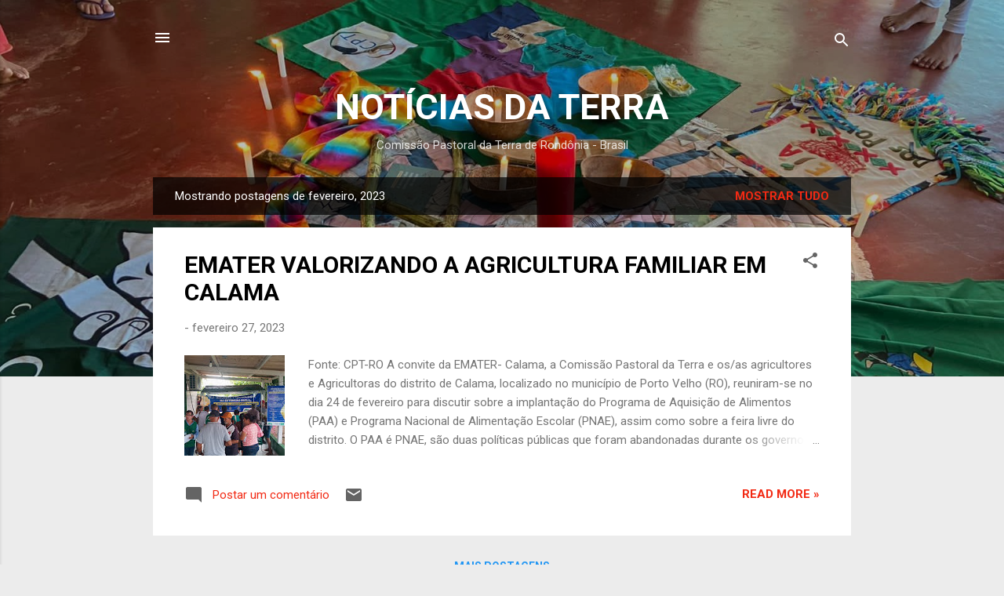

--- FILE ---
content_type: text/html; charset=UTF-8
request_url: https://cptrondonia.blogspot.com/2023/02/
body_size: 21916
content:
<!DOCTYPE html>
<html dir='ltr' lang='pt-BR'>
<head>
<meta content='width=device-width, initial-scale=1' name='viewport'/>
<title>NOTÍCIAS DA TERRA</title>
<meta content='text/html; charset=UTF-8' http-equiv='Content-Type'/>
<!-- Chrome, Firefox OS and Opera -->
<meta content='#ececec' name='theme-color'/>
<!-- Windows Phone -->
<meta content='#ececec' name='msapplication-navbutton-color'/>
<meta content='blogger' name='generator'/>
<link href='https://cptrondonia.blogspot.com/favicon.ico' rel='icon' type='image/x-icon'/>
<link href='http://cptrondonia.blogspot.com/2023/02/' rel='canonical'/>
<link rel="alternate" type="application/atom+xml" title="NOTÍCIAS DA TERRA - Atom" href="https://cptrondonia.blogspot.com/feeds/posts/default" />
<link rel="alternate" type="application/rss+xml" title="NOTÍCIAS DA TERRA - RSS" href="https://cptrondonia.blogspot.com/feeds/posts/default?alt=rss" />
<link rel="service.post" type="application/atom+xml" title="NOTÍCIAS DA TERRA - Atom" href="https://www.blogger.com/feeds/7603211835742468940/posts/default" />
<!--Can't find substitution for tag [blog.ieCssRetrofitLinks]-->
<meta content='http://cptrondonia.blogspot.com/2023/02/' property='og:url'/>
<meta content='NOTÍCIAS DA TERRA' property='og:title'/>
<meta content='' property='og:description'/>
<meta content='https://blogger.googleusercontent.com/img/b/R29vZ2xl/AVvXsEi4k3ZZ1dzl5EaNdcDXzKIWI9XCtmoansWEjUlFaJYkPTSbq8_72MbQBYsrbjfyqbzYKswklZiio74Pa6U69ZU-3CAdQM6oXeRK4OT0DkEY_En-sTNzMCxLdUMlr99AvD8J3GSkOnQ8k35BkQy11cJWyJdM272n42W7Lui1MHomKkmrwAFtBGWV7Q/w1200-h630-p-k-no-nu/WhatsApp%20Image%202023-02-27%20at%2019.27.51.jpeg' property='og:image'/>
<style type='text/css'>@font-face{font-family:'Roboto';font-style:italic;font-weight:300;font-stretch:100%;font-display:swap;src:url(//fonts.gstatic.com/s/roboto/v50/KFOKCnqEu92Fr1Mu53ZEC9_Vu3r1gIhOszmOClHrs6ljXfMMLt_QuAX-k3Yi128m0kN2.woff2)format('woff2');unicode-range:U+0460-052F,U+1C80-1C8A,U+20B4,U+2DE0-2DFF,U+A640-A69F,U+FE2E-FE2F;}@font-face{font-family:'Roboto';font-style:italic;font-weight:300;font-stretch:100%;font-display:swap;src:url(//fonts.gstatic.com/s/roboto/v50/KFOKCnqEu92Fr1Mu53ZEC9_Vu3r1gIhOszmOClHrs6ljXfMMLt_QuAz-k3Yi128m0kN2.woff2)format('woff2');unicode-range:U+0301,U+0400-045F,U+0490-0491,U+04B0-04B1,U+2116;}@font-face{font-family:'Roboto';font-style:italic;font-weight:300;font-stretch:100%;font-display:swap;src:url(//fonts.gstatic.com/s/roboto/v50/KFOKCnqEu92Fr1Mu53ZEC9_Vu3r1gIhOszmOClHrs6ljXfMMLt_QuAT-k3Yi128m0kN2.woff2)format('woff2');unicode-range:U+1F00-1FFF;}@font-face{font-family:'Roboto';font-style:italic;font-weight:300;font-stretch:100%;font-display:swap;src:url(//fonts.gstatic.com/s/roboto/v50/KFOKCnqEu92Fr1Mu53ZEC9_Vu3r1gIhOszmOClHrs6ljXfMMLt_QuAv-k3Yi128m0kN2.woff2)format('woff2');unicode-range:U+0370-0377,U+037A-037F,U+0384-038A,U+038C,U+038E-03A1,U+03A3-03FF;}@font-face{font-family:'Roboto';font-style:italic;font-weight:300;font-stretch:100%;font-display:swap;src:url(//fonts.gstatic.com/s/roboto/v50/KFOKCnqEu92Fr1Mu53ZEC9_Vu3r1gIhOszmOClHrs6ljXfMMLt_QuHT-k3Yi128m0kN2.woff2)format('woff2');unicode-range:U+0302-0303,U+0305,U+0307-0308,U+0310,U+0312,U+0315,U+031A,U+0326-0327,U+032C,U+032F-0330,U+0332-0333,U+0338,U+033A,U+0346,U+034D,U+0391-03A1,U+03A3-03A9,U+03B1-03C9,U+03D1,U+03D5-03D6,U+03F0-03F1,U+03F4-03F5,U+2016-2017,U+2034-2038,U+203C,U+2040,U+2043,U+2047,U+2050,U+2057,U+205F,U+2070-2071,U+2074-208E,U+2090-209C,U+20D0-20DC,U+20E1,U+20E5-20EF,U+2100-2112,U+2114-2115,U+2117-2121,U+2123-214F,U+2190,U+2192,U+2194-21AE,U+21B0-21E5,U+21F1-21F2,U+21F4-2211,U+2213-2214,U+2216-22FF,U+2308-230B,U+2310,U+2319,U+231C-2321,U+2336-237A,U+237C,U+2395,U+239B-23B7,U+23D0,U+23DC-23E1,U+2474-2475,U+25AF,U+25B3,U+25B7,U+25BD,U+25C1,U+25CA,U+25CC,U+25FB,U+266D-266F,U+27C0-27FF,U+2900-2AFF,U+2B0E-2B11,U+2B30-2B4C,U+2BFE,U+3030,U+FF5B,U+FF5D,U+1D400-1D7FF,U+1EE00-1EEFF;}@font-face{font-family:'Roboto';font-style:italic;font-weight:300;font-stretch:100%;font-display:swap;src:url(//fonts.gstatic.com/s/roboto/v50/KFOKCnqEu92Fr1Mu53ZEC9_Vu3r1gIhOszmOClHrs6ljXfMMLt_QuGb-k3Yi128m0kN2.woff2)format('woff2');unicode-range:U+0001-000C,U+000E-001F,U+007F-009F,U+20DD-20E0,U+20E2-20E4,U+2150-218F,U+2190,U+2192,U+2194-2199,U+21AF,U+21E6-21F0,U+21F3,U+2218-2219,U+2299,U+22C4-22C6,U+2300-243F,U+2440-244A,U+2460-24FF,U+25A0-27BF,U+2800-28FF,U+2921-2922,U+2981,U+29BF,U+29EB,U+2B00-2BFF,U+4DC0-4DFF,U+FFF9-FFFB,U+10140-1018E,U+10190-1019C,U+101A0,U+101D0-101FD,U+102E0-102FB,U+10E60-10E7E,U+1D2C0-1D2D3,U+1D2E0-1D37F,U+1F000-1F0FF,U+1F100-1F1AD,U+1F1E6-1F1FF,U+1F30D-1F30F,U+1F315,U+1F31C,U+1F31E,U+1F320-1F32C,U+1F336,U+1F378,U+1F37D,U+1F382,U+1F393-1F39F,U+1F3A7-1F3A8,U+1F3AC-1F3AF,U+1F3C2,U+1F3C4-1F3C6,U+1F3CA-1F3CE,U+1F3D4-1F3E0,U+1F3ED,U+1F3F1-1F3F3,U+1F3F5-1F3F7,U+1F408,U+1F415,U+1F41F,U+1F426,U+1F43F,U+1F441-1F442,U+1F444,U+1F446-1F449,U+1F44C-1F44E,U+1F453,U+1F46A,U+1F47D,U+1F4A3,U+1F4B0,U+1F4B3,U+1F4B9,U+1F4BB,U+1F4BF,U+1F4C8-1F4CB,U+1F4D6,U+1F4DA,U+1F4DF,U+1F4E3-1F4E6,U+1F4EA-1F4ED,U+1F4F7,U+1F4F9-1F4FB,U+1F4FD-1F4FE,U+1F503,U+1F507-1F50B,U+1F50D,U+1F512-1F513,U+1F53E-1F54A,U+1F54F-1F5FA,U+1F610,U+1F650-1F67F,U+1F687,U+1F68D,U+1F691,U+1F694,U+1F698,U+1F6AD,U+1F6B2,U+1F6B9-1F6BA,U+1F6BC,U+1F6C6-1F6CF,U+1F6D3-1F6D7,U+1F6E0-1F6EA,U+1F6F0-1F6F3,U+1F6F7-1F6FC,U+1F700-1F7FF,U+1F800-1F80B,U+1F810-1F847,U+1F850-1F859,U+1F860-1F887,U+1F890-1F8AD,U+1F8B0-1F8BB,U+1F8C0-1F8C1,U+1F900-1F90B,U+1F93B,U+1F946,U+1F984,U+1F996,U+1F9E9,U+1FA00-1FA6F,U+1FA70-1FA7C,U+1FA80-1FA89,U+1FA8F-1FAC6,U+1FACE-1FADC,U+1FADF-1FAE9,U+1FAF0-1FAF8,U+1FB00-1FBFF;}@font-face{font-family:'Roboto';font-style:italic;font-weight:300;font-stretch:100%;font-display:swap;src:url(//fonts.gstatic.com/s/roboto/v50/KFOKCnqEu92Fr1Mu53ZEC9_Vu3r1gIhOszmOClHrs6ljXfMMLt_QuAf-k3Yi128m0kN2.woff2)format('woff2');unicode-range:U+0102-0103,U+0110-0111,U+0128-0129,U+0168-0169,U+01A0-01A1,U+01AF-01B0,U+0300-0301,U+0303-0304,U+0308-0309,U+0323,U+0329,U+1EA0-1EF9,U+20AB;}@font-face{font-family:'Roboto';font-style:italic;font-weight:300;font-stretch:100%;font-display:swap;src:url(//fonts.gstatic.com/s/roboto/v50/KFOKCnqEu92Fr1Mu53ZEC9_Vu3r1gIhOszmOClHrs6ljXfMMLt_QuAb-k3Yi128m0kN2.woff2)format('woff2');unicode-range:U+0100-02BA,U+02BD-02C5,U+02C7-02CC,U+02CE-02D7,U+02DD-02FF,U+0304,U+0308,U+0329,U+1D00-1DBF,U+1E00-1E9F,U+1EF2-1EFF,U+2020,U+20A0-20AB,U+20AD-20C0,U+2113,U+2C60-2C7F,U+A720-A7FF;}@font-face{font-family:'Roboto';font-style:italic;font-weight:300;font-stretch:100%;font-display:swap;src:url(//fonts.gstatic.com/s/roboto/v50/KFOKCnqEu92Fr1Mu53ZEC9_Vu3r1gIhOszmOClHrs6ljXfMMLt_QuAj-k3Yi128m0g.woff2)format('woff2');unicode-range:U+0000-00FF,U+0131,U+0152-0153,U+02BB-02BC,U+02C6,U+02DA,U+02DC,U+0304,U+0308,U+0329,U+2000-206F,U+20AC,U+2122,U+2191,U+2193,U+2212,U+2215,U+FEFF,U+FFFD;}@font-face{font-family:'Roboto';font-style:normal;font-weight:400;font-stretch:100%;font-display:swap;src:url(//fonts.gstatic.com/s/roboto/v50/KFO7CnqEu92Fr1ME7kSn66aGLdTylUAMa3GUBHMdazTgWw.woff2)format('woff2');unicode-range:U+0460-052F,U+1C80-1C8A,U+20B4,U+2DE0-2DFF,U+A640-A69F,U+FE2E-FE2F;}@font-face{font-family:'Roboto';font-style:normal;font-weight:400;font-stretch:100%;font-display:swap;src:url(//fonts.gstatic.com/s/roboto/v50/KFO7CnqEu92Fr1ME7kSn66aGLdTylUAMa3iUBHMdazTgWw.woff2)format('woff2');unicode-range:U+0301,U+0400-045F,U+0490-0491,U+04B0-04B1,U+2116;}@font-face{font-family:'Roboto';font-style:normal;font-weight:400;font-stretch:100%;font-display:swap;src:url(//fonts.gstatic.com/s/roboto/v50/KFO7CnqEu92Fr1ME7kSn66aGLdTylUAMa3CUBHMdazTgWw.woff2)format('woff2');unicode-range:U+1F00-1FFF;}@font-face{font-family:'Roboto';font-style:normal;font-weight:400;font-stretch:100%;font-display:swap;src:url(//fonts.gstatic.com/s/roboto/v50/KFO7CnqEu92Fr1ME7kSn66aGLdTylUAMa3-UBHMdazTgWw.woff2)format('woff2');unicode-range:U+0370-0377,U+037A-037F,U+0384-038A,U+038C,U+038E-03A1,U+03A3-03FF;}@font-face{font-family:'Roboto';font-style:normal;font-weight:400;font-stretch:100%;font-display:swap;src:url(//fonts.gstatic.com/s/roboto/v50/KFO7CnqEu92Fr1ME7kSn66aGLdTylUAMawCUBHMdazTgWw.woff2)format('woff2');unicode-range:U+0302-0303,U+0305,U+0307-0308,U+0310,U+0312,U+0315,U+031A,U+0326-0327,U+032C,U+032F-0330,U+0332-0333,U+0338,U+033A,U+0346,U+034D,U+0391-03A1,U+03A3-03A9,U+03B1-03C9,U+03D1,U+03D5-03D6,U+03F0-03F1,U+03F4-03F5,U+2016-2017,U+2034-2038,U+203C,U+2040,U+2043,U+2047,U+2050,U+2057,U+205F,U+2070-2071,U+2074-208E,U+2090-209C,U+20D0-20DC,U+20E1,U+20E5-20EF,U+2100-2112,U+2114-2115,U+2117-2121,U+2123-214F,U+2190,U+2192,U+2194-21AE,U+21B0-21E5,U+21F1-21F2,U+21F4-2211,U+2213-2214,U+2216-22FF,U+2308-230B,U+2310,U+2319,U+231C-2321,U+2336-237A,U+237C,U+2395,U+239B-23B7,U+23D0,U+23DC-23E1,U+2474-2475,U+25AF,U+25B3,U+25B7,U+25BD,U+25C1,U+25CA,U+25CC,U+25FB,U+266D-266F,U+27C0-27FF,U+2900-2AFF,U+2B0E-2B11,U+2B30-2B4C,U+2BFE,U+3030,U+FF5B,U+FF5D,U+1D400-1D7FF,U+1EE00-1EEFF;}@font-face{font-family:'Roboto';font-style:normal;font-weight:400;font-stretch:100%;font-display:swap;src:url(//fonts.gstatic.com/s/roboto/v50/KFO7CnqEu92Fr1ME7kSn66aGLdTylUAMaxKUBHMdazTgWw.woff2)format('woff2');unicode-range:U+0001-000C,U+000E-001F,U+007F-009F,U+20DD-20E0,U+20E2-20E4,U+2150-218F,U+2190,U+2192,U+2194-2199,U+21AF,U+21E6-21F0,U+21F3,U+2218-2219,U+2299,U+22C4-22C6,U+2300-243F,U+2440-244A,U+2460-24FF,U+25A0-27BF,U+2800-28FF,U+2921-2922,U+2981,U+29BF,U+29EB,U+2B00-2BFF,U+4DC0-4DFF,U+FFF9-FFFB,U+10140-1018E,U+10190-1019C,U+101A0,U+101D0-101FD,U+102E0-102FB,U+10E60-10E7E,U+1D2C0-1D2D3,U+1D2E0-1D37F,U+1F000-1F0FF,U+1F100-1F1AD,U+1F1E6-1F1FF,U+1F30D-1F30F,U+1F315,U+1F31C,U+1F31E,U+1F320-1F32C,U+1F336,U+1F378,U+1F37D,U+1F382,U+1F393-1F39F,U+1F3A7-1F3A8,U+1F3AC-1F3AF,U+1F3C2,U+1F3C4-1F3C6,U+1F3CA-1F3CE,U+1F3D4-1F3E0,U+1F3ED,U+1F3F1-1F3F3,U+1F3F5-1F3F7,U+1F408,U+1F415,U+1F41F,U+1F426,U+1F43F,U+1F441-1F442,U+1F444,U+1F446-1F449,U+1F44C-1F44E,U+1F453,U+1F46A,U+1F47D,U+1F4A3,U+1F4B0,U+1F4B3,U+1F4B9,U+1F4BB,U+1F4BF,U+1F4C8-1F4CB,U+1F4D6,U+1F4DA,U+1F4DF,U+1F4E3-1F4E6,U+1F4EA-1F4ED,U+1F4F7,U+1F4F9-1F4FB,U+1F4FD-1F4FE,U+1F503,U+1F507-1F50B,U+1F50D,U+1F512-1F513,U+1F53E-1F54A,U+1F54F-1F5FA,U+1F610,U+1F650-1F67F,U+1F687,U+1F68D,U+1F691,U+1F694,U+1F698,U+1F6AD,U+1F6B2,U+1F6B9-1F6BA,U+1F6BC,U+1F6C6-1F6CF,U+1F6D3-1F6D7,U+1F6E0-1F6EA,U+1F6F0-1F6F3,U+1F6F7-1F6FC,U+1F700-1F7FF,U+1F800-1F80B,U+1F810-1F847,U+1F850-1F859,U+1F860-1F887,U+1F890-1F8AD,U+1F8B0-1F8BB,U+1F8C0-1F8C1,U+1F900-1F90B,U+1F93B,U+1F946,U+1F984,U+1F996,U+1F9E9,U+1FA00-1FA6F,U+1FA70-1FA7C,U+1FA80-1FA89,U+1FA8F-1FAC6,U+1FACE-1FADC,U+1FADF-1FAE9,U+1FAF0-1FAF8,U+1FB00-1FBFF;}@font-face{font-family:'Roboto';font-style:normal;font-weight:400;font-stretch:100%;font-display:swap;src:url(//fonts.gstatic.com/s/roboto/v50/KFO7CnqEu92Fr1ME7kSn66aGLdTylUAMa3OUBHMdazTgWw.woff2)format('woff2');unicode-range:U+0102-0103,U+0110-0111,U+0128-0129,U+0168-0169,U+01A0-01A1,U+01AF-01B0,U+0300-0301,U+0303-0304,U+0308-0309,U+0323,U+0329,U+1EA0-1EF9,U+20AB;}@font-face{font-family:'Roboto';font-style:normal;font-weight:400;font-stretch:100%;font-display:swap;src:url(//fonts.gstatic.com/s/roboto/v50/KFO7CnqEu92Fr1ME7kSn66aGLdTylUAMa3KUBHMdazTgWw.woff2)format('woff2');unicode-range:U+0100-02BA,U+02BD-02C5,U+02C7-02CC,U+02CE-02D7,U+02DD-02FF,U+0304,U+0308,U+0329,U+1D00-1DBF,U+1E00-1E9F,U+1EF2-1EFF,U+2020,U+20A0-20AB,U+20AD-20C0,U+2113,U+2C60-2C7F,U+A720-A7FF;}@font-face{font-family:'Roboto';font-style:normal;font-weight:400;font-stretch:100%;font-display:swap;src:url(//fonts.gstatic.com/s/roboto/v50/KFO7CnqEu92Fr1ME7kSn66aGLdTylUAMa3yUBHMdazQ.woff2)format('woff2');unicode-range:U+0000-00FF,U+0131,U+0152-0153,U+02BB-02BC,U+02C6,U+02DA,U+02DC,U+0304,U+0308,U+0329,U+2000-206F,U+20AC,U+2122,U+2191,U+2193,U+2212,U+2215,U+FEFF,U+FFFD;}@font-face{font-family:'Roboto';font-style:normal;font-weight:700;font-stretch:100%;font-display:swap;src:url(//fonts.gstatic.com/s/roboto/v50/KFO7CnqEu92Fr1ME7kSn66aGLdTylUAMa3GUBHMdazTgWw.woff2)format('woff2');unicode-range:U+0460-052F,U+1C80-1C8A,U+20B4,U+2DE0-2DFF,U+A640-A69F,U+FE2E-FE2F;}@font-face{font-family:'Roboto';font-style:normal;font-weight:700;font-stretch:100%;font-display:swap;src:url(//fonts.gstatic.com/s/roboto/v50/KFO7CnqEu92Fr1ME7kSn66aGLdTylUAMa3iUBHMdazTgWw.woff2)format('woff2');unicode-range:U+0301,U+0400-045F,U+0490-0491,U+04B0-04B1,U+2116;}@font-face{font-family:'Roboto';font-style:normal;font-weight:700;font-stretch:100%;font-display:swap;src:url(//fonts.gstatic.com/s/roboto/v50/KFO7CnqEu92Fr1ME7kSn66aGLdTylUAMa3CUBHMdazTgWw.woff2)format('woff2');unicode-range:U+1F00-1FFF;}@font-face{font-family:'Roboto';font-style:normal;font-weight:700;font-stretch:100%;font-display:swap;src:url(//fonts.gstatic.com/s/roboto/v50/KFO7CnqEu92Fr1ME7kSn66aGLdTylUAMa3-UBHMdazTgWw.woff2)format('woff2');unicode-range:U+0370-0377,U+037A-037F,U+0384-038A,U+038C,U+038E-03A1,U+03A3-03FF;}@font-face{font-family:'Roboto';font-style:normal;font-weight:700;font-stretch:100%;font-display:swap;src:url(//fonts.gstatic.com/s/roboto/v50/KFO7CnqEu92Fr1ME7kSn66aGLdTylUAMawCUBHMdazTgWw.woff2)format('woff2');unicode-range:U+0302-0303,U+0305,U+0307-0308,U+0310,U+0312,U+0315,U+031A,U+0326-0327,U+032C,U+032F-0330,U+0332-0333,U+0338,U+033A,U+0346,U+034D,U+0391-03A1,U+03A3-03A9,U+03B1-03C9,U+03D1,U+03D5-03D6,U+03F0-03F1,U+03F4-03F5,U+2016-2017,U+2034-2038,U+203C,U+2040,U+2043,U+2047,U+2050,U+2057,U+205F,U+2070-2071,U+2074-208E,U+2090-209C,U+20D0-20DC,U+20E1,U+20E5-20EF,U+2100-2112,U+2114-2115,U+2117-2121,U+2123-214F,U+2190,U+2192,U+2194-21AE,U+21B0-21E5,U+21F1-21F2,U+21F4-2211,U+2213-2214,U+2216-22FF,U+2308-230B,U+2310,U+2319,U+231C-2321,U+2336-237A,U+237C,U+2395,U+239B-23B7,U+23D0,U+23DC-23E1,U+2474-2475,U+25AF,U+25B3,U+25B7,U+25BD,U+25C1,U+25CA,U+25CC,U+25FB,U+266D-266F,U+27C0-27FF,U+2900-2AFF,U+2B0E-2B11,U+2B30-2B4C,U+2BFE,U+3030,U+FF5B,U+FF5D,U+1D400-1D7FF,U+1EE00-1EEFF;}@font-face{font-family:'Roboto';font-style:normal;font-weight:700;font-stretch:100%;font-display:swap;src:url(//fonts.gstatic.com/s/roboto/v50/KFO7CnqEu92Fr1ME7kSn66aGLdTylUAMaxKUBHMdazTgWw.woff2)format('woff2');unicode-range:U+0001-000C,U+000E-001F,U+007F-009F,U+20DD-20E0,U+20E2-20E4,U+2150-218F,U+2190,U+2192,U+2194-2199,U+21AF,U+21E6-21F0,U+21F3,U+2218-2219,U+2299,U+22C4-22C6,U+2300-243F,U+2440-244A,U+2460-24FF,U+25A0-27BF,U+2800-28FF,U+2921-2922,U+2981,U+29BF,U+29EB,U+2B00-2BFF,U+4DC0-4DFF,U+FFF9-FFFB,U+10140-1018E,U+10190-1019C,U+101A0,U+101D0-101FD,U+102E0-102FB,U+10E60-10E7E,U+1D2C0-1D2D3,U+1D2E0-1D37F,U+1F000-1F0FF,U+1F100-1F1AD,U+1F1E6-1F1FF,U+1F30D-1F30F,U+1F315,U+1F31C,U+1F31E,U+1F320-1F32C,U+1F336,U+1F378,U+1F37D,U+1F382,U+1F393-1F39F,U+1F3A7-1F3A8,U+1F3AC-1F3AF,U+1F3C2,U+1F3C4-1F3C6,U+1F3CA-1F3CE,U+1F3D4-1F3E0,U+1F3ED,U+1F3F1-1F3F3,U+1F3F5-1F3F7,U+1F408,U+1F415,U+1F41F,U+1F426,U+1F43F,U+1F441-1F442,U+1F444,U+1F446-1F449,U+1F44C-1F44E,U+1F453,U+1F46A,U+1F47D,U+1F4A3,U+1F4B0,U+1F4B3,U+1F4B9,U+1F4BB,U+1F4BF,U+1F4C8-1F4CB,U+1F4D6,U+1F4DA,U+1F4DF,U+1F4E3-1F4E6,U+1F4EA-1F4ED,U+1F4F7,U+1F4F9-1F4FB,U+1F4FD-1F4FE,U+1F503,U+1F507-1F50B,U+1F50D,U+1F512-1F513,U+1F53E-1F54A,U+1F54F-1F5FA,U+1F610,U+1F650-1F67F,U+1F687,U+1F68D,U+1F691,U+1F694,U+1F698,U+1F6AD,U+1F6B2,U+1F6B9-1F6BA,U+1F6BC,U+1F6C6-1F6CF,U+1F6D3-1F6D7,U+1F6E0-1F6EA,U+1F6F0-1F6F3,U+1F6F7-1F6FC,U+1F700-1F7FF,U+1F800-1F80B,U+1F810-1F847,U+1F850-1F859,U+1F860-1F887,U+1F890-1F8AD,U+1F8B0-1F8BB,U+1F8C0-1F8C1,U+1F900-1F90B,U+1F93B,U+1F946,U+1F984,U+1F996,U+1F9E9,U+1FA00-1FA6F,U+1FA70-1FA7C,U+1FA80-1FA89,U+1FA8F-1FAC6,U+1FACE-1FADC,U+1FADF-1FAE9,U+1FAF0-1FAF8,U+1FB00-1FBFF;}@font-face{font-family:'Roboto';font-style:normal;font-weight:700;font-stretch:100%;font-display:swap;src:url(//fonts.gstatic.com/s/roboto/v50/KFO7CnqEu92Fr1ME7kSn66aGLdTylUAMa3OUBHMdazTgWw.woff2)format('woff2');unicode-range:U+0102-0103,U+0110-0111,U+0128-0129,U+0168-0169,U+01A0-01A1,U+01AF-01B0,U+0300-0301,U+0303-0304,U+0308-0309,U+0323,U+0329,U+1EA0-1EF9,U+20AB;}@font-face{font-family:'Roboto';font-style:normal;font-weight:700;font-stretch:100%;font-display:swap;src:url(//fonts.gstatic.com/s/roboto/v50/KFO7CnqEu92Fr1ME7kSn66aGLdTylUAMa3KUBHMdazTgWw.woff2)format('woff2');unicode-range:U+0100-02BA,U+02BD-02C5,U+02C7-02CC,U+02CE-02D7,U+02DD-02FF,U+0304,U+0308,U+0329,U+1D00-1DBF,U+1E00-1E9F,U+1EF2-1EFF,U+2020,U+20A0-20AB,U+20AD-20C0,U+2113,U+2C60-2C7F,U+A720-A7FF;}@font-face{font-family:'Roboto';font-style:normal;font-weight:700;font-stretch:100%;font-display:swap;src:url(//fonts.gstatic.com/s/roboto/v50/KFO7CnqEu92Fr1ME7kSn66aGLdTylUAMa3yUBHMdazQ.woff2)format('woff2');unicode-range:U+0000-00FF,U+0131,U+0152-0153,U+02BB-02BC,U+02C6,U+02DA,U+02DC,U+0304,U+0308,U+0329,U+2000-206F,U+20AC,U+2122,U+2191,U+2193,U+2212,U+2215,U+FEFF,U+FFFD;}</style>
<style id='page-skin-1' type='text/css'><!--
/*! normalize.css v3.0.1 | MIT License | git.io/normalize */html{font-family:sans-serif;-ms-text-size-adjust:100%;-webkit-text-size-adjust:100%}body{margin:0}article,aside,details,figcaption,figure,footer,header,hgroup,main,nav,section,summary{display:block}audio,canvas,progress,video{display:inline-block;vertical-align:baseline}audio:not([controls]){display:none;height:0}[hidden],template{display:none}a{background:transparent}a:active,a:hover{outline:0}abbr[title]{border-bottom:1px dotted}b,strong{font-weight:bold}dfn{font-style:italic}h1{font-size:2em;margin:.67em 0}mark{background:#ff0;color:#000}small{font-size:80%}sub,sup{font-size:75%;line-height:0;position:relative;vertical-align:baseline}sup{top:-0.5em}sub{bottom:-0.25em}img{border:0}svg:not(:root){overflow:hidden}figure{margin:1em 40px}hr{-moz-box-sizing:content-box;box-sizing:content-box;height:0}pre{overflow:auto}code,kbd,pre,samp{font-family:monospace,monospace;font-size:1em}button,input,optgroup,select,textarea{color:inherit;font:inherit;margin:0}button{overflow:visible}button,select{text-transform:none}button,html input[type="button"],input[type="reset"],input[type="submit"]{-webkit-appearance:button;cursor:pointer}button[disabled],html input[disabled]{cursor:default}button::-moz-focus-inner,input::-moz-focus-inner{border:0;padding:0}input{line-height:normal}input[type="checkbox"],input[type="radio"]{box-sizing:border-box;padding:0}input[type="number"]::-webkit-inner-spin-button,input[type="number"]::-webkit-outer-spin-button{height:auto}input[type="search"]{-webkit-appearance:textfield;-moz-box-sizing:content-box;-webkit-box-sizing:content-box;box-sizing:content-box}input[type="search"]::-webkit-search-cancel-button,input[type="search"]::-webkit-search-decoration{-webkit-appearance:none}fieldset{border:1px solid #c0c0c0;margin:0 2px;padding:.35em .625em .75em}legend{border:0;padding:0}textarea{overflow:auto}optgroup{font-weight:bold}table{border-collapse:collapse;border-spacing:0}td,th{padding:0}
/*!************************************************
* Blogger Template Style
* Name: Contempo
**************************************************/
body{
overflow-wrap:break-word;
word-break:break-word;
word-wrap:break-word
}
.hidden{
display:none
}
.invisible{
visibility:hidden
}
.container::after,.float-container::after{
clear:both;
content:"";
display:table
}
.clearboth{
clear:both
}
#comments .comment .comment-actions,.subscribe-popup .FollowByEmail .follow-by-email-submit,.widget.Profile .profile-link,.widget.Profile .profile-link.visit-profile{
background:0 0;
border:0;
box-shadow:none;
color:#f22913;
cursor:pointer;
font-size:14px;
font-weight:700;
outline:0;
text-decoration:none;
text-transform:uppercase;
width:auto
}
.dim-overlay{
background-color:rgba(0,0,0,.54);
height:100vh;
left:0;
position:fixed;
top:0;
width:100%
}
#sharing-dim-overlay{
background-color:transparent
}
input::-ms-clear{
display:none
}
.blogger-logo,.svg-icon-24.blogger-logo{
fill:#ff9800;
opacity:1
}
.loading-spinner-large{
-webkit-animation:mspin-rotate 1.568s infinite linear;
animation:mspin-rotate 1.568s infinite linear;
height:48px;
overflow:hidden;
position:absolute;
width:48px;
z-index:200
}
.loading-spinner-large>div{
-webkit-animation:mspin-revrot 5332ms infinite steps(4);
animation:mspin-revrot 5332ms infinite steps(4)
}
.loading-spinner-large>div>div{
-webkit-animation:mspin-singlecolor-large-film 1333ms infinite steps(81);
animation:mspin-singlecolor-large-film 1333ms infinite steps(81);
background-size:100%;
height:48px;
width:3888px
}
.mspin-black-large>div>div,.mspin-grey_54-large>div>div{
background-image:url(https://www.blogblog.com/indie/mspin_black_large.svg)
}
.mspin-white-large>div>div{
background-image:url(https://www.blogblog.com/indie/mspin_white_large.svg)
}
.mspin-grey_54-large{
opacity:.54
}
@-webkit-keyframes mspin-singlecolor-large-film{
from{
-webkit-transform:translateX(0);
transform:translateX(0)
}
to{
-webkit-transform:translateX(-3888px);
transform:translateX(-3888px)
}
}
@keyframes mspin-singlecolor-large-film{
from{
-webkit-transform:translateX(0);
transform:translateX(0)
}
to{
-webkit-transform:translateX(-3888px);
transform:translateX(-3888px)
}
}
@-webkit-keyframes mspin-rotate{
from{
-webkit-transform:rotate(0);
transform:rotate(0)
}
to{
-webkit-transform:rotate(360deg);
transform:rotate(360deg)
}
}
@keyframes mspin-rotate{
from{
-webkit-transform:rotate(0);
transform:rotate(0)
}
to{
-webkit-transform:rotate(360deg);
transform:rotate(360deg)
}
}
@-webkit-keyframes mspin-revrot{
from{
-webkit-transform:rotate(0);
transform:rotate(0)
}
to{
-webkit-transform:rotate(-360deg);
transform:rotate(-360deg)
}
}
@keyframes mspin-revrot{
from{
-webkit-transform:rotate(0);
transform:rotate(0)
}
to{
-webkit-transform:rotate(-360deg);
transform:rotate(-360deg)
}
}
.skip-navigation{
background-color:#fff;
box-sizing:border-box;
color:#000;
display:block;
height:0;
left:0;
line-height:50px;
overflow:hidden;
padding-top:0;
position:fixed;
text-align:center;
top:0;
-webkit-transition:box-shadow .3s,height .3s,padding-top .3s;
transition:box-shadow .3s,height .3s,padding-top .3s;
width:100%;
z-index:900
}
.skip-navigation:focus{
box-shadow:0 4px 5px 0 rgba(0,0,0,.14),0 1px 10px 0 rgba(0,0,0,.12),0 2px 4px -1px rgba(0,0,0,.2);
height:50px
}
#main{
outline:0
}
.main-heading{
position:absolute;
clip:rect(1px,1px,1px,1px);
padding:0;
border:0;
height:1px;
width:1px;
overflow:hidden
}
.Attribution{
margin-top:1em;
text-align:center
}
.Attribution .blogger img,.Attribution .blogger svg{
vertical-align:bottom
}
.Attribution .blogger img{
margin-right:.5em
}
.Attribution div{
line-height:24px;
margin-top:.5em
}
.Attribution .copyright,.Attribution .image-attribution{
font-size:.7em;
margin-top:1.5em
}
.BLOG_mobile_video_class{
display:none
}
.bg-photo{
background-attachment:scroll!important
}
body .CSS_LIGHTBOX{
z-index:900
}
.extendable .show-less,.extendable .show-more{
border-color:#f22913;
color:#f22913;
margin-top:8px
}
.extendable .show-less.hidden,.extendable .show-more.hidden{
display:none
}
.inline-ad{
display:none;
max-width:100%;
overflow:hidden
}
.adsbygoogle{
display:block
}
#cookieChoiceInfo{
bottom:0;
top:auto
}
iframe.b-hbp-video{
border:0
}
.post-body img{
max-width:100%
}
.post-body iframe{
max-width:100%
}
.post-body a[imageanchor="1"]{
display:inline-block
}
.byline{
margin-right:1em
}
.byline:last-child{
margin-right:0
}
.link-copied-dialog{
max-width:520px;
outline:0
}
.link-copied-dialog .modal-dialog-buttons{
margin-top:8px
}
.link-copied-dialog .goog-buttonset-default{
background:0 0;
border:0
}
.link-copied-dialog .goog-buttonset-default:focus{
outline:0
}
.paging-control-container{
margin-bottom:16px
}
.paging-control-container .paging-control{
display:inline-block
}
.paging-control-container .comment-range-text::after,.paging-control-container .paging-control{
color:#f22913
}
.paging-control-container .comment-range-text,.paging-control-container .paging-control{
margin-right:8px
}
.paging-control-container .comment-range-text::after,.paging-control-container .paging-control::after{
content:"\b7";
cursor:default;
padding-left:8px;
pointer-events:none
}
.paging-control-container .comment-range-text:last-child::after,.paging-control-container .paging-control:last-child::after{
content:none
}
.byline.reactions iframe{
height:20px
}
.b-notification{
color:#000;
background-color:#fff;
border-bottom:solid 1px #000;
box-sizing:border-box;
padding:16px 32px;
text-align:center
}
.b-notification.visible{
-webkit-transition:margin-top .3s cubic-bezier(.4,0,.2,1);
transition:margin-top .3s cubic-bezier(.4,0,.2,1)
}
.b-notification.invisible{
position:absolute
}
.b-notification-close{
position:absolute;
right:8px;
top:8px
}
.no-posts-message{
line-height:40px;
text-align:center
}
@media screen and (max-width:800px){
body.item-view .post-body a[imageanchor="1"][style*="float: left;"],body.item-view .post-body a[imageanchor="1"][style*="float: right;"]{
float:none!important;
clear:none!important
}
body.item-view .post-body a[imageanchor="1"] img{
display:block;
height:auto;
margin:0 auto
}
body.item-view .post-body>.separator:first-child>a[imageanchor="1"]:first-child{
margin-top:20px
}
.post-body a[imageanchor]{
display:block
}
body.item-view .post-body a[imageanchor="1"]{
margin-left:0!important;
margin-right:0!important
}
body.item-view .post-body a[imageanchor="1"]+a[imageanchor="1"]{
margin-top:16px
}
}
.item-control{
display:none
}
#comments{
border-top:1px dashed rgba(0,0,0,.54);
margin-top:20px;
padding:20px
}
#comments .comment-thread ol{
margin:0;
padding-left:0;
padding-left:0
}
#comments .comment .comment-replybox-single,#comments .comment-thread .comment-replies{
margin-left:60px
}
#comments .comment-thread .thread-count{
display:none
}
#comments .comment{
list-style-type:none;
padding:0 0 30px;
position:relative
}
#comments .comment .comment{
padding-bottom:8px
}
.comment .avatar-image-container{
position:absolute
}
.comment .avatar-image-container img{
border-radius:50%
}
.avatar-image-container svg,.comment .avatar-image-container .avatar-icon{
border-radius:50%;
border:solid 1px #646464;
box-sizing:border-box;
fill:#646464;
height:35px;
margin:0;
padding:7px;
width:35px
}
.comment .comment-block{
margin-top:10px;
margin-left:60px;
padding-bottom:0
}
#comments .comment-author-header-wrapper{
margin-left:40px
}
#comments .comment .thread-expanded .comment-block{
padding-bottom:20px
}
#comments .comment .comment-header .user,#comments .comment .comment-header .user a{
color:#000000;
font-style:normal;
font-weight:700
}
#comments .comment .comment-actions{
bottom:0;
margin-bottom:15px;
position:absolute
}
#comments .comment .comment-actions>*{
margin-right:8px
}
#comments .comment .comment-header .datetime{
bottom:0;
color:rgba(0,0,0,.54);
display:inline-block;
font-size:13px;
font-style:italic;
margin-left:8px
}
#comments .comment .comment-footer .comment-timestamp a,#comments .comment .comment-header .datetime a{
color:rgba(0,0,0,.54)
}
#comments .comment .comment-content,.comment .comment-body{
margin-top:12px;
word-break:break-word
}
.comment-body{
margin-bottom:12px
}
#comments.embed[data-num-comments="0"]{
border:0;
margin-top:0;
padding-top:0
}
#comments.embed[data-num-comments="0"] #comment-post-message,#comments.embed[data-num-comments="0"] div.comment-form>p,#comments.embed[data-num-comments="0"] p.comment-footer{
display:none
}
#comment-editor-src{
display:none
}
.comments .comments-content .loadmore.loaded{
max-height:0;
opacity:0;
overflow:hidden
}
.extendable .remaining-items{
height:0;
overflow:hidden;
-webkit-transition:height .3s cubic-bezier(.4,0,.2,1);
transition:height .3s cubic-bezier(.4,0,.2,1)
}
.extendable .remaining-items.expanded{
height:auto
}
.svg-icon-24,.svg-icon-24-button{
cursor:pointer;
height:24px;
width:24px;
min-width:24px
}
.touch-icon{
margin:-12px;
padding:12px
}
.touch-icon:active,.touch-icon:focus{
background-color:rgba(153,153,153,.4);
border-radius:50%
}
svg:not(:root).touch-icon{
overflow:visible
}
html[dir=rtl] .rtl-reversible-icon{
-webkit-transform:scaleX(-1);
-ms-transform:scaleX(-1);
transform:scaleX(-1)
}
.svg-icon-24-button,.touch-icon-button{
background:0 0;
border:0;
margin:0;
outline:0;
padding:0
}
.touch-icon-button .touch-icon:active,.touch-icon-button .touch-icon:focus{
background-color:transparent
}
.touch-icon-button:active .touch-icon,.touch-icon-button:focus .touch-icon{
background-color:rgba(153,153,153,.4);
border-radius:50%
}
.Profile .default-avatar-wrapper .avatar-icon{
border-radius:50%;
border:solid 1px #646464;
box-sizing:border-box;
fill:#646464;
margin:0
}
.Profile .individual .default-avatar-wrapper .avatar-icon{
padding:25px
}
.Profile .individual .avatar-icon,.Profile .individual .profile-img{
height:120px;
width:120px
}
.Profile .team .default-avatar-wrapper .avatar-icon{
padding:8px
}
.Profile .team .avatar-icon,.Profile .team .default-avatar-wrapper,.Profile .team .profile-img{
height:40px;
width:40px
}
.snippet-container{
margin:0;
position:relative;
overflow:hidden
}
.snippet-fade{
bottom:0;
box-sizing:border-box;
position:absolute;
width:96px
}
.snippet-fade{
right:0
}
.snippet-fade:after{
content:"\2026"
}
.snippet-fade:after{
float:right
}
.post-bottom{
-webkit-box-align:center;
-webkit-align-items:center;
-ms-flex-align:center;
align-items:center;
display:-webkit-box;
display:-webkit-flex;
display:-ms-flexbox;
display:flex;
-webkit-flex-wrap:wrap;
-ms-flex-wrap:wrap;
flex-wrap:wrap
}
.post-footer{
-webkit-box-flex:1;
-webkit-flex:1 1 auto;
-ms-flex:1 1 auto;
flex:1 1 auto;
-webkit-flex-wrap:wrap;
-ms-flex-wrap:wrap;
flex-wrap:wrap;
-webkit-box-ordinal-group:2;
-webkit-order:1;
-ms-flex-order:1;
order:1
}
.post-footer>*{
-webkit-box-flex:0;
-webkit-flex:0 1 auto;
-ms-flex:0 1 auto;
flex:0 1 auto
}
.post-footer .byline:last-child{
margin-right:1em
}
.jump-link{
-webkit-box-flex:0;
-webkit-flex:0 0 auto;
-ms-flex:0 0 auto;
flex:0 0 auto;
-webkit-box-ordinal-group:3;
-webkit-order:2;
-ms-flex-order:2;
order:2
}
.centered-top-container.sticky{
left:0;
position:fixed;
right:0;
top:0;
width:auto;
z-index:50;
-webkit-transition-property:opacity,-webkit-transform;
transition-property:opacity,-webkit-transform;
transition-property:transform,opacity;
transition-property:transform,opacity,-webkit-transform;
-webkit-transition-duration:.2s;
transition-duration:.2s;
-webkit-transition-timing-function:cubic-bezier(.4,0,.2,1);
transition-timing-function:cubic-bezier(.4,0,.2,1)
}
.centered-top-placeholder{
display:none
}
.collapsed-header .centered-top-placeholder{
display:block
}
.centered-top-container .Header .replaced h1,.centered-top-placeholder .Header .replaced h1{
display:none
}
.centered-top-container.sticky .Header .replaced h1{
display:block
}
.centered-top-container.sticky .Header .header-widget{
background:0 0
}
.centered-top-container.sticky .Header .header-image-wrapper{
display:none
}
.centered-top-container img,.centered-top-placeholder img{
max-width:100%
}
.collapsible{
-webkit-transition:height .3s cubic-bezier(.4,0,.2,1);
transition:height .3s cubic-bezier(.4,0,.2,1)
}
.collapsible,.collapsible>summary{
display:block;
overflow:hidden
}
.collapsible>:not(summary){
display:none
}
.collapsible[open]>:not(summary){
display:block
}
.collapsible:focus,.collapsible>summary:focus{
outline:0
}
.collapsible>summary{
cursor:pointer;
display:block;
padding:0
}
.collapsible:focus>summary,.collapsible>summary:focus{
background-color:transparent
}
.collapsible>summary::-webkit-details-marker{
display:none
}
.collapsible-title{
-webkit-box-align:center;
-webkit-align-items:center;
-ms-flex-align:center;
align-items:center;
display:-webkit-box;
display:-webkit-flex;
display:-ms-flexbox;
display:flex
}
.collapsible-title .title{
-webkit-box-flex:1;
-webkit-flex:1 1 auto;
-ms-flex:1 1 auto;
flex:1 1 auto;
-webkit-box-ordinal-group:1;
-webkit-order:0;
-ms-flex-order:0;
order:0;
overflow:hidden;
text-overflow:ellipsis;
white-space:nowrap
}
.collapsible-title .chevron-down,.collapsible[open] .collapsible-title .chevron-up{
display:block
}
.collapsible-title .chevron-up,.collapsible[open] .collapsible-title .chevron-down{
display:none
}
.flat-button{
cursor:pointer;
display:inline-block;
font-weight:700;
text-transform:uppercase;
border-radius:2px;
padding:8px;
margin:-8px
}
.flat-icon-button{
background:0 0;
border:0;
margin:0;
outline:0;
padding:0;
margin:-12px;
padding:12px;
cursor:pointer;
box-sizing:content-box;
display:inline-block;
line-height:0
}
.flat-icon-button,.flat-icon-button .splash-wrapper{
border-radius:50%
}
.flat-icon-button .splash.animate{
-webkit-animation-duration:.3s;
animation-duration:.3s
}
.overflowable-container{
max-height:46px;
overflow:hidden;
position:relative
}
.overflow-button{
cursor:pointer
}
#overflowable-dim-overlay{
background:0 0
}
.overflow-popup{
box-shadow:0 2px 2px 0 rgba(0,0,0,.14),0 3px 1px -2px rgba(0,0,0,.2),0 1px 5px 0 rgba(0,0,0,.12);
background-color:#ffffff;
left:0;
max-width:calc(100% - 32px);
position:absolute;
top:0;
visibility:hidden;
z-index:101
}
.overflow-popup ul{
list-style:none
}
.overflow-popup .tabs li,.overflow-popup li{
display:block;
height:auto
}
.overflow-popup .tabs li{
padding-left:0;
padding-right:0
}
.overflow-button.hidden,.overflow-popup .tabs li.hidden,.overflow-popup li.hidden{
display:none
}
.pill-button{
background:0 0;
border:1px solid;
border-radius:12px;
cursor:pointer;
display:inline-block;
padding:4px 16px;
text-transform:uppercase
}
.ripple{
position:relative
}
.ripple>*{
z-index:1
}
.splash-wrapper{
bottom:0;
left:0;
overflow:hidden;
pointer-events:none;
position:absolute;
right:0;
top:0;
z-index:0
}
.splash{
background:#ccc;
border-radius:100%;
display:block;
opacity:.6;
position:absolute;
-webkit-transform:scale(0);
-ms-transform:scale(0);
transform:scale(0)
}
.splash.animate{
-webkit-animation:ripple-effect .4s linear;
animation:ripple-effect .4s linear
}
@-webkit-keyframes ripple-effect{
100%{
opacity:0;
-webkit-transform:scale(2.5);
transform:scale(2.5)
}
}
@keyframes ripple-effect{
100%{
opacity:0;
-webkit-transform:scale(2.5);
transform:scale(2.5)
}
}
.search{
display:-webkit-box;
display:-webkit-flex;
display:-ms-flexbox;
display:flex;
line-height:24px;
width:24px
}
.search.focused{
width:100%
}
.search.focused .section{
width:100%
}
.search form{
z-index:101
}
.search h3{
display:none
}
.search form{
display:-webkit-box;
display:-webkit-flex;
display:-ms-flexbox;
display:flex;
-webkit-box-flex:1;
-webkit-flex:1 0 0;
-ms-flex:1 0 0px;
flex:1 0 0;
border-bottom:solid 1px transparent;
padding-bottom:8px
}
.search form>*{
display:none
}
.search.focused form>*{
display:block
}
.search .search-input label{
display:none
}
.centered-top-placeholder.cloned .search form{
z-index:30
}
.search.focused form{
border-color:#ffffff;
position:relative;
width:auto
}
.collapsed-header .centered-top-container .search.focused form{
border-bottom-color:transparent
}
.search-expand{
-webkit-box-flex:0;
-webkit-flex:0 0 auto;
-ms-flex:0 0 auto;
flex:0 0 auto
}
.search-expand-text{
display:none
}
.search-close{
display:inline;
vertical-align:middle
}
.search-input{
-webkit-box-flex:1;
-webkit-flex:1 0 1px;
-ms-flex:1 0 1px;
flex:1 0 1px
}
.search-input input{
background:0 0;
border:0;
box-sizing:border-box;
color:#ffffff;
display:inline-block;
outline:0;
width:calc(100% - 48px)
}
.search-input input.no-cursor{
color:transparent;
text-shadow:0 0 0 #ffffff
}
.collapsed-header .centered-top-container .search-action,.collapsed-header .centered-top-container .search-input input{
color:#000000
}
.collapsed-header .centered-top-container .search-input input.no-cursor{
color:transparent;
text-shadow:0 0 0 #000000
}
.collapsed-header .centered-top-container .search-input input.no-cursor:focus,.search-input input.no-cursor:focus{
outline:0
}
.search-focused>*{
visibility:hidden
}
.search-focused .search,.search-focused .search-icon{
visibility:visible
}
.search.focused .search-action{
display:block
}
.search.focused .search-action:disabled{
opacity:.3
}
.widget.Sharing .sharing-button{
display:none
}
.widget.Sharing .sharing-buttons li{
padding:0
}
.widget.Sharing .sharing-buttons li span{
display:none
}
.post-share-buttons{
position:relative
}
.centered-bottom .share-buttons .svg-icon-24,.share-buttons .svg-icon-24{
fill:#212121
}
.sharing-open.touch-icon-button:active .touch-icon,.sharing-open.touch-icon-button:focus .touch-icon{
background-color:transparent
}
.share-buttons{
background-color:#ffffff;
border-radius:2px;
box-shadow:0 2px 2px 0 rgba(0,0,0,.14),0 3px 1px -2px rgba(0,0,0,.2),0 1px 5px 0 rgba(0,0,0,.12);
color:#212121;
list-style:none;
margin:0;
padding:8px 0;
position:absolute;
top:-11px;
min-width:200px;
z-index:101
}
.share-buttons.hidden{
display:none
}
.sharing-button{
background:0 0;
border:0;
margin:0;
outline:0;
padding:0;
cursor:pointer
}
.share-buttons li{
margin:0;
height:48px
}
.share-buttons li:last-child{
margin-bottom:0
}
.share-buttons li .sharing-platform-button{
box-sizing:border-box;
cursor:pointer;
display:block;
height:100%;
margin-bottom:0;
padding:0 16px;
position:relative;
width:100%
}
.share-buttons li .sharing-platform-button:focus,.share-buttons li .sharing-platform-button:hover{
background-color:rgba(128,128,128,.1);
outline:0
}
.share-buttons li svg[class*=" sharing-"],.share-buttons li svg[class^=sharing-]{
position:absolute;
top:10px
}
.share-buttons li span.sharing-platform-button{
position:relative;
top:0
}
.share-buttons li .platform-sharing-text{
display:block;
font-size:16px;
line-height:48px;
white-space:nowrap
}
.share-buttons li .platform-sharing-text{
margin-left:56px
}
.sidebar-container{
background-color:#ffffff;
max-width:284px;
overflow-y:auto;
-webkit-transition-property:-webkit-transform;
transition-property:-webkit-transform;
transition-property:transform;
transition-property:transform,-webkit-transform;
-webkit-transition-duration:.3s;
transition-duration:.3s;
-webkit-transition-timing-function:cubic-bezier(0,0,.2,1);
transition-timing-function:cubic-bezier(0,0,.2,1);
width:284px;
z-index:101;
-webkit-overflow-scrolling:touch
}
.sidebar-container .navigation{
line-height:0;
padding:16px
}
.sidebar-container .sidebar-back{
cursor:pointer
}
.sidebar-container .widget{
background:0 0;
margin:0 16px;
padding:16px 0
}
.sidebar-container .widget .title{
color:#000000;
margin:0
}
.sidebar-container .widget ul{
list-style:none;
margin:0;
padding:0
}
.sidebar-container .widget ul ul{
margin-left:1em
}
.sidebar-container .widget li{
font-size:16px;
line-height:normal
}
.sidebar-container .widget+.widget{
border-top:1px dashed #c9c9c9
}
.BlogArchive li{
margin:16px 0
}
.BlogArchive li:last-child{
margin-bottom:0
}
.Label li a{
display:inline-block
}
.BlogArchive .post-count,.Label .label-count{
float:right;
margin-left:.25em
}
.BlogArchive .post-count::before,.Label .label-count::before{
content:"("
}
.BlogArchive .post-count::after,.Label .label-count::after{
content:")"
}
.widget.Translate .skiptranslate>div{
display:block!important
}
.widget.Profile .profile-link{
display:-webkit-box;
display:-webkit-flex;
display:-ms-flexbox;
display:flex
}
.widget.Profile .team-member .default-avatar-wrapper,.widget.Profile .team-member .profile-img{
-webkit-box-flex:0;
-webkit-flex:0 0 auto;
-ms-flex:0 0 auto;
flex:0 0 auto;
margin-right:1em
}
.widget.Profile .individual .profile-link{
-webkit-box-orient:vertical;
-webkit-box-direction:normal;
-webkit-flex-direction:column;
-ms-flex-direction:column;
flex-direction:column
}
.widget.Profile .team .profile-link .profile-name{
-webkit-align-self:center;
-ms-flex-item-align:center;
align-self:center;
display:block;
-webkit-box-flex:1;
-webkit-flex:1 1 auto;
-ms-flex:1 1 auto;
flex:1 1 auto
}
.dim-overlay{
background-color:rgba(0,0,0,.54);
z-index:100
}
body.sidebar-visible{
overflow-y:hidden
}
@media screen and (max-width:1439px){
.sidebar-container{
bottom:0;
position:fixed;
top:0;
left:0;
right:auto
}
.sidebar-container.sidebar-invisible{
-webkit-transition-timing-function:cubic-bezier(.4,0,.6,1);
transition-timing-function:cubic-bezier(.4,0,.6,1);
-webkit-transform:translateX(-284px);
-ms-transform:translateX(-284px);
transform:translateX(-284px)
}
}
@media screen and (min-width:1440px){
.sidebar-container{
position:absolute;
top:0;
left:0;
right:auto
}
.sidebar-container .navigation{
display:none
}
}
.dialog{
box-shadow:0 2px 2px 0 rgba(0,0,0,.14),0 3px 1px -2px rgba(0,0,0,.2),0 1px 5px 0 rgba(0,0,0,.12);
background:#ffffff;
box-sizing:border-box;
color:#6b6b6b;
padding:30px;
position:fixed;
text-align:center;
width:calc(100% - 24px);
z-index:101
}
.dialog input[type=email],.dialog input[type=text]{
background-color:transparent;
border:0;
border-bottom:solid 1px rgba(107,107,107,.12);
color:#6b6b6b;
display:block;
font-family:Roboto, sans-serif;
font-size:16px;
line-height:24px;
margin:auto;
padding-bottom:7px;
outline:0;
text-align:center;
width:100%
}
.dialog input[type=email]::-webkit-input-placeholder,.dialog input[type=text]::-webkit-input-placeholder{
color:#6b6b6b
}
.dialog input[type=email]::-moz-placeholder,.dialog input[type=text]::-moz-placeholder{
color:#6b6b6b
}
.dialog input[type=email]:-ms-input-placeholder,.dialog input[type=text]:-ms-input-placeholder{
color:#6b6b6b
}
.dialog input[type=email]::-ms-input-placeholder,.dialog input[type=text]::-ms-input-placeholder{
color:#6b6b6b
}
.dialog input[type=email]::placeholder,.dialog input[type=text]::placeholder{
color:#6b6b6b
}
.dialog input[type=email]:focus,.dialog input[type=text]:focus{
border-bottom:solid 2px #f22913;
padding-bottom:6px
}
.dialog input.no-cursor{
color:transparent;
text-shadow:0 0 0 #6b6b6b
}
.dialog input.no-cursor:focus{
outline:0
}
.dialog input.no-cursor:focus{
outline:0
}
.dialog input[type=submit]{
font-family:Roboto, sans-serif
}
.dialog .goog-buttonset-default{
color:#f22913
}
.subscribe-popup{
max-width:364px
}
.subscribe-popup h3{
color:#000000;
font-size:1.8em;
margin-top:0
}
.subscribe-popup .FollowByEmail h3{
display:none
}
.subscribe-popup .FollowByEmail .follow-by-email-submit{
color:#f22913;
display:inline-block;
margin:0 auto;
margin-top:24px;
width:auto;
white-space:normal
}
.subscribe-popup .FollowByEmail .follow-by-email-submit:disabled{
cursor:default;
opacity:.3
}
@media (max-width:800px){
.blog-name div.widget.Subscribe{
margin-bottom:16px
}
body.item-view .blog-name div.widget.Subscribe{
margin:8px auto 16px auto;
width:100%
}
}
.tabs{
list-style:none
}
.tabs li{
display:inline-block
}
.tabs li a{
cursor:pointer;
display:inline-block;
font-weight:700;
text-transform:uppercase;
padding:12px 8px
}
.tabs .selected{
border-bottom:4px solid #ffffff
}
.tabs .selected a{
color:#ffffff
}
body#layout .bg-photo,body#layout .bg-photo-overlay{
display:none
}
body#layout .page_body{
padding:0;
position:relative;
top:0
}
body#layout .page{
display:inline-block;
left:inherit;
position:relative;
vertical-align:top;
width:540px
}
body#layout .centered{
max-width:954px
}
body#layout .navigation{
display:none
}
body#layout .sidebar-container{
display:inline-block;
width:40%
}
body#layout .hamburger-menu,body#layout .search{
display:none
}
.centered-top-container .svg-icon-24,body.collapsed-header .centered-top-placeholder .svg-icon-24{
fill:#ffffff
}
.sidebar-container .svg-icon-24{
fill:#646464
}
.centered-bottom .svg-icon-24,body.collapsed-header .centered-top-container .svg-icon-24{
fill:#646464
}
.centered-bottom .share-buttons .svg-icon-24,.share-buttons .svg-icon-24{
fill:#212121
}
body{
background-color:#ececec;
color:#6b6b6b;
font:15px Roboto, sans-serif;
margin:0;
min-height:100vh
}
img{
max-width:100%
}
h3{
color:#6b6b6b;
font-size:16px
}
a{
text-decoration:none;
color:#f22913
}
a:visited{
color:#2196f3
}
a:hover{
color:#2196f3
}
blockquote{
color:#000000;
font:italic 300 15px Roboto, sans-serif;
font-size:x-large;
text-align:center
}
.pill-button{
font-size:12px
}
.bg-photo-container{
height:480px;
overflow:hidden;
position:absolute;
width:100%;
z-index:1
}
.bg-photo{
background:#ececec url(https://blogger.googleusercontent.com/img/a/AVvXsEg4YG0g3SvFRcEjCbDyuYOfIkwkeGGWjpT0bnONbwYilKgDKtvW6_d63tP5RL4H3BiClYHdgw4Ezeb5tX8Pxrnf9T5xtdXNJ18pIY-OU281v2FR2ZBiskZqI4qASPRJm0MEU-Rloioqi5tZzbDHZ41yW4-y6PLGuCxAort-uDx8gkFFCQRubsLHmBoM=s1600) repeat scroll top left;
background-attachment:scroll;
background-size:cover;
-webkit-filter:blur(0px);
filter:blur(0px);
height:calc(100% + 2 * 0px);
left:0px;
position:absolute;
top:0px;
width:calc(100% + 2 * 0px)
}
.bg-photo-overlay{
background:rgba(0,0,0,.26);
background-size:cover;
height:480px;
position:absolute;
width:100%;
z-index:2
}
.hamburger-menu{
float:left;
margin-top:0
}
.sticky .hamburger-menu{
float:none;
position:absolute
}
.search{
border-bottom:solid 1px rgba(255, 255, 255, 0);
float:right;
position:relative;
-webkit-transition-property:width;
transition-property:width;
-webkit-transition-duration:.5s;
transition-duration:.5s;
-webkit-transition-timing-function:cubic-bezier(.4,0,.2,1);
transition-timing-function:cubic-bezier(.4,0,.2,1);
z-index:101
}
.search .dim-overlay{
background-color:transparent
}
.search form{
height:36px;
-webkit-transition-property:border-color;
transition-property:border-color;
-webkit-transition-delay:.5s;
transition-delay:.5s;
-webkit-transition-duration:.2s;
transition-duration:.2s;
-webkit-transition-timing-function:cubic-bezier(.4,0,.2,1);
transition-timing-function:cubic-bezier(.4,0,.2,1)
}
.search.focused{
width:calc(100% - 48px)
}
.search.focused form{
display:-webkit-box;
display:-webkit-flex;
display:-ms-flexbox;
display:flex;
-webkit-box-flex:1;
-webkit-flex:1 0 1px;
-ms-flex:1 0 1px;
flex:1 0 1px;
border-color:#ffffff;
margin-left:-24px;
padding-left:36px;
position:relative;
width:auto
}
.item-view .search,.sticky .search{
right:0;
float:none;
margin-left:0;
position:absolute
}
.item-view .search.focused,.sticky .search.focused{
width:calc(100% - 50px)
}
.item-view .search.focused form,.sticky .search.focused form{
border-bottom-color:#757575
}
.centered-top-placeholder.cloned .search form{
z-index:30
}
.search_button{
-webkit-box-flex:0;
-webkit-flex:0 0 24px;
-ms-flex:0 0 24px;
flex:0 0 24px;
-webkit-box-orient:vertical;
-webkit-box-direction:normal;
-webkit-flex-direction:column;
-ms-flex-direction:column;
flex-direction:column
}
.search_button svg{
margin-top:0
}
.search-input{
height:48px
}
.search-input input{
display:block;
color:#ffffff;
font:16px Roboto, sans-serif;
height:48px;
line-height:48px;
padding:0;
width:100%
}
.search-input input::-webkit-input-placeholder{
color:#ffffff;
opacity:.3
}
.search-input input::-moz-placeholder{
color:#ffffff;
opacity:.3
}
.search-input input:-ms-input-placeholder{
color:#ffffff;
opacity:.3
}
.search-input input::-ms-input-placeholder{
color:#ffffff;
opacity:.3
}
.search-input input::placeholder{
color:#ffffff;
opacity:.3
}
.search-action{
background:0 0;
border:0;
color:#ffffff;
cursor:pointer;
display:none;
height:48px;
margin-top:0
}
.sticky .search-action{
color:#757575
}
.search.focused .search-action{
display:block
}
.search.focused .search-action:disabled{
opacity:.3
}
.page_body{
position:relative;
z-index:20
}
.page_body .widget{
margin-bottom:16px
}
.page_body .centered{
box-sizing:border-box;
display:-webkit-box;
display:-webkit-flex;
display:-ms-flexbox;
display:flex;
-webkit-box-orient:vertical;
-webkit-box-direction:normal;
-webkit-flex-direction:column;
-ms-flex-direction:column;
flex-direction:column;
margin:0 auto;
max-width:922px;
min-height:100vh;
padding:24px 0
}
.page_body .centered>*{
-webkit-box-flex:0;
-webkit-flex:0 0 auto;
-ms-flex:0 0 auto;
flex:0 0 auto
}
.page_body .centered>#footer{
margin-top:auto
}
.blog-name{
margin:24px 0 16px 0
}
.item-view .blog-name,.sticky .blog-name{
box-sizing:border-box;
margin-left:36px;
min-height:48px;
opacity:1;
padding-top:12px
}
.blog-name .subscribe-section-container{
margin-bottom:32px;
text-align:center;
-webkit-transition-property:opacity;
transition-property:opacity;
-webkit-transition-duration:.5s;
transition-duration:.5s
}
.item-view .blog-name .subscribe-section-container,.sticky .blog-name .subscribe-section-container{
margin:0 0 8px 0
}
.blog-name .PageList{
margin-top:16px;
padding-top:8px;
text-align:center
}
.blog-name .PageList .overflowable-contents{
width:100%
}
.blog-name .PageList h3.title{
color:#ffffff;
margin:8px auto;
text-align:center;
width:100%
}
.centered-top-container .blog-name{
-webkit-transition-property:opacity;
transition-property:opacity;
-webkit-transition-duration:.5s;
transition-duration:.5s
}
.item-view .return_link{
margin-bottom:12px;
margin-top:12px;
position:absolute
}
.item-view .blog-name{
display:-webkit-box;
display:-webkit-flex;
display:-ms-flexbox;
display:flex;
-webkit-flex-wrap:wrap;
-ms-flex-wrap:wrap;
flex-wrap:wrap;
margin:0 48px 27px 48px
}
.item-view .subscribe-section-container{
-webkit-box-flex:0;
-webkit-flex:0 0 auto;
-ms-flex:0 0 auto;
flex:0 0 auto
}
.item-view #header,.item-view .Header{
margin-bottom:5px;
margin-right:15px
}
.item-view .sticky .Header{
margin-bottom:0
}
.item-view .Header p{
margin:10px 0 0 0;
text-align:left
}
.item-view .post-share-buttons-bottom{
margin-right:16px
}
.sticky{
background:#ffffff;
box-shadow:0 0 20px 0 rgba(0,0,0,.7);
box-sizing:border-box;
margin-left:0
}
.sticky #header{
margin-bottom:8px;
margin-right:8px
}
.sticky .centered-top{
margin:4px auto;
max-width:890px;
min-height:48px
}
.sticky .blog-name{
display:-webkit-box;
display:-webkit-flex;
display:-ms-flexbox;
display:flex;
margin:0 48px
}
.sticky .blog-name #header{
-webkit-box-flex:0;
-webkit-flex:0 1 auto;
-ms-flex:0 1 auto;
flex:0 1 auto;
-webkit-box-ordinal-group:2;
-webkit-order:1;
-ms-flex-order:1;
order:1;
overflow:hidden
}
.sticky .blog-name .subscribe-section-container{
-webkit-box-flex:0;
-webkit-flex:0 0 auto;
-ms-flex:0 0 auto;
flex:0 0 auto;
-webkit-box-ordinal-group:3;
-webkit-order:2;
-ms-flex-order:2;
order:2
}
.sticky .Header h1{
overflow:hidden;
text-overflow:ellipsis;
white-space:nowrap;
margin-right:-10px;
margin-bottom:-10px;
padding-right:10px;
padding-bottom:10px
}
.sticky .Header p{
display:none
}
.sticky .PageList{
display:none
}
.search-focused>*{
visibility:visible
}
.search-focused .hamburger-menu{
visibility:visible
}
.item-view .search-focused .blog-name,.sticky .search-focused .blog-name{
opacity:0
}
.centered-bottom,.centered-top-container,.centered-top-placeholder{
padding:0 16px
}
.centered-top{
position:relative
}
.item-view .centered-top.search-focused .subscribe-section-container,.sticky .centered-top.search-focused .subscribe-section-container{
opacity:0
}
.page_body.has-vertical-ads .centered .centered-bottom{
display:inline-block;
width:calc(100% - 176px)
}
.Header h1{
color:#ffffff;
font:bold 45px Roboto, sans-serif;
line-height:normal;
margin:0 0 13px 0;
text-align:center;
width:100%
}
.Header h1 a,.Header h1 a:hover,.Header h1 a:visited{
color:#ffffff
}
.item-view .Header h1,.sticky .Header h1{
font-size:24px;
line-height:24px;
margin:0;
text-align:left
}
.sticky .Header h1{
color:#757575
}
.sticky .Header h1 a,.sticky .Header h1 a:hover,.sticky .Header h1 a:visited{
color:#757575
}
.Header p{
color:#ffffff;
margin:0 0 13px 0;
opacity:.8;
text-align:center
}
.widget .title{
line-height:28px
}
.BlogArchive li{
font-size:16px
}
.BlogArchive .post-count{
color:#757575
}
#page_body .FeaturedPost,.Blog .blog-posts .post-outer-container{
background:#ffffff;
min-height:40px;
padding:30px 40px;
width:auto
}
.Blog .blog-posts .post-outer-container:last-child{
margin-bottom:0
}
.Blog .blog-posts .post-outer-container .post-outer{
border:0;
position:relative;
padding-bottom:.25em
}
.post-outer-container{
margin-bottom:16px
}
.post:first-child{
margin-top:0
}
.post .thumb{
float:left;
height:20%;
width:20%
}
.post-share-buttons-bottom,.post-share-buttons-top{
float:right
}
.post-share-buttons-bottom{
margin-right:24px
}
.post-footer,.post-header{
clear:left;
color:rgba(0,0,0,0.537);
margin:0;
width:inherit
}
.blog-pager{
text-align:center
}
.blog-pager a{
color:#2196f3
}
.blog-pager a:visited{
color:#2196f3
}
.blog-pager a:hover{
color:#2196f3
}
.post-title{
font:bold 22px Roboto, sans-serif;
float:left;
margin:0 0 8px 0;
max-width:calc(100% - 48px)
}
.post-title a{
font:bold 30px Roboto, sans-serif
}
.post-title,.post-title a,.post-title a:hover,.post-title a:visited{
color:#000000
}
.post-body{
color:#757575;
font:15px Roboto, sans-serif;
line-height:1.6em;
margin:1.5em 0 2em 0;
display:block
}
.post-body img{
height:inherit
}
.post-body .snippet-thumbnail{
float:left;
margin:0;
margin-right:2em;
max-height:128px;
max-width:128px
}
.post-body .snippet-thumbnail img{
max-width:100%
}
.main .FeaturedPost .widget-content{
border:0;
position:relative;
padding-bottom:.25em
}
.FeaturedPost img{
margin-top:2em
}
.FeaturedPost .snippet-container{
margin:2em 0
}
.FeaturedPost .snippet-container p{
margin:0
}
.FeaturedPost .snippet-thumbnail{
float:none;
height:auto;
margin-bottom:2em;
margin-right:0;
overflow:hidden;
max-height:calc(600px + 2em);
max-width:100%;
text-align:center;
width:100%
}
.FeaturedPost .snippet-thumbnail img{
max-width:100%;
width:100%
}
.byline{
color:rgba(0,0,0,0.537);
display:inline-block;
line-height:24px;
margin-top:8px;
vertical-align:top
}
.byline.post-author:first-child{
margin-right:0
}
.byline.reactions .reactions-label{
line-height:22px;
vertical-align:top
}
.byline.post-share-buttons{
position:relative;
display:inline-block;
margin-top:0;
width:100%
}
.byline.post-share-buttons .sharing{
float:right
}
.flat-button.ripple:hover{
background-color:rgba(242,41,19,.12)
}
.flat-button.ripple .splash{
background-color:rgba(242,41,19,.4)
}
a.timestamp-link,a:active.timestamp-link,a:visited.timestamp-link{
color:inherit;
font:inherit;
text-decoration:inherit
}
.post-share-buttons{
margin-left:0
}
.clear-sharing{
min-height:24px
}
.comment-link{
color:#f22913;
position:relative
}
.comment-link .num_comments{
margin-left:8px;
vertical-align:top
}
#comment-holder .continue{
display:none
}
#comment-editor{
margin-bottom:20px;
margin-top:20px
}
#comments .comment-form h4,#comments h3.title{
position:absolute;
clip:rect(1px,1px,1px,1px);
padding:0;
border:0;
height:1px;
width:1px;
overflow:hidden
}
.post-filter-message{
background-color:rgba(0,0,0,.7);
color:#fff;
display:table;
margin-bottom:16px;
width:100%
}
.post-filter-message div{
display:table-cell;
padding:15px 28px
}
.post-filter-message div:last-child{
padding-left:0;
text-align:right
}
.post-filter-message a{
white-space:nowrap
}
.post-filter-message .search-label,.post-filter-message .search-query{
font-weight:700;
color:#f22913
}
#blog-pager{
margin:2em 0
}
#blog-pager a{
color:#2196f3;
font-size:14px
}
.subscribe-button{
border-color:#ffffff;
color:#ffffff
}
.sticky .subscribe-button{
border-color:#757575;
color:#757575
}
.tabs{
margin:0 auto;
padding:0
}
.tabs li{
margin:0 8px;
vertical-align:top
}
.tabs .overflow-button a,.tabs li a{
color:#c9c9c9;
font:700 normal 15px Roboto, sans-serif;
line-height:18px
}
.tabs .overflow-button a{
padding:12px 8px
}
.overflow-popup .tabs li{
text-align:left
}
.overflow-popup li a{
color:#757575;
display:block;
padding:8px 20px
}
.overflow-popup li.selected a{
color:#212121
}
a.report_abuse{
font-weight:400
}
.Label li,.Label span.label-size,.byline.post-labels a{
background-color:#f7f7f7;
border:1px solid #f7f7f7;
border-radius:15px;
display:inline-block;
margin:4px 4px 4px 0;
padding:3px 8px
}
.Label a,.byline.post-labels a{
color:rgba(0,0,0,0.537)
}
.Label ul{
list-style:none;
padding:0
}
.PopularPosts{
background-color:#eeeeee;
padding:30px 40px
}
.PopularPosts .item-content{
color:#757575;
margin-top:24px
}
.PopularPosts a,.PopularPosts a:hover,.PopularPosts a:visited{
color:#2196f3
}
.PopularPosts .post-title,.PopularPosts .post-title a,.PopularPosts .post-title a:hover,.PopularPosts .post-title a:visited{
color:#212121;
font-size:18px;
font-weight:700;
line-height:24px
}
.PopularPosts,.PopularPosts h3.title a{
color:#757575;
font:15px Roboto, sans-serif
}
.main .PopularPosts{
padding:16px 40px
}
.PopularPosts h3.title{
font-size:14px;
margin:0
}
.PopularPosts h3.post-title{
margin-bottom:0
}
.PopularPosts .byline{
color:#000000
}
.PopularPosts .jump-link{
float:right;
margin-top:16px
}
.PopularPosts .post-header .byline{
font-size:.9em;
font-style:italic;
margin-top:6px
}
.PopularPosts ul{
list-style:none;
padding:0;
margin:0
}
.PopularPosts .post{
padding:20px 0
}
.PopularPosts .post+.post{
border-top:1px dashed #c9c9c9
}
.PopularPosts .item-thumbnail{
float:left;
margin-right:32px
}
.PopularPosts .item-thumbnail img{
height:88px;
padding:0;
width:88px
}
.inline-ad{
margin-bottom:16px
}
.desktop-ad .inline-ad{
display:block
}
.adsbygoogle{
overflow:hidden
}
.vertical-ad-container{
float:right;
margin-right:16px;
width:128px
}
.vertical-ad-container .AdSense+.AdSense{
margin-top:16px
}
.inline-ad-placeholder,.vertical-ad-placeholder{
background:#ffffff;
border:1px solid #000;
opacity:.9;
vertical-align:middle;
text-align:center
}
.inline-ad-placeholder span,.vertical-ad-placeholder span{
margin-top:290px;
display:block;
text-transform:uppercase;
font-weight:700;
color:#000000
}
.vertical-ad-placeholder{
height:600px
}
.vertical-ad-placeholder span{
margin-top:290px;
padding:0 40px
}
.inline-ad-placeholder{
height:90px
}
.inline-ad-placeholder span{
margin-top:36px
}
.Attribution{
color:#757575
}
.Attribution a,.Attribution a:hover,.Attribution a:visited{
color:#2196f3
}
.Attribution svg{
fill:#646464
}
.sidebar-container{
box-shadow:1px 1px 3px rgba(0,0,0,.1)
}
.sidebar-container,.sidebar-container .sidebar_bottom{
background-color:#ffffff
}
.sidebar-container .navigation,.sidebar-container .sidebar_top_wrapper{
background-color:#ffffff
}
.sidebar-container .sidebar_top{
overflow:auto
}
.sidebar-container .sidebar_bottom{
width:100%;
padding-top:16px
}
.sidebar-container .widget:first-child{
padding-top:0
}
.sidebar_top .widget.Profile{
padding-bottom:16px
}
.widget.Profile{
margin:0;
width:100%
}
.widget.Profile h2{
display:none
}
.widget.Profile h3.title{
color:rgba(0,0,0,0.518);
margin:16px 32px
}
.widget.Profile .individual{
text-align:center
}
.widget.Profile .individual .profile-link{
padding:1em
}
.widget.Profile .individual .default-avatar-wrapper .avatar-icon{
margin:auto
}
.widget.Profile .team{
margin-bottom:32px;
margin-left:32px;
margin-right:32px
}
.widget.Profile ul{
list-style:none;
padding:0
}
.widget.Profile li{
margin:10px 0
}
.widget.Profile .profile-img{
border-radius:50%;
float:none
}
.widget.Profile .profile-link{
color:#212121;
font-size:.9em;
margin-bottom:1em;
opacity:.87;
overflow:hidden
}
.widget.Profile .profile-link.visit-profile{
border-style:solid;
border-width:1px;
border-radius:12px;
cursor:pointer;
font-size:12px;
font-weight:400;
padding:5px 20px;
display:inline-block;
line-height:normal
}
.widget.Profile dd{
color:rgba(0,0,0,0.537);
margin:0 16px
}
.widget.Profile location{
margin-bottom:1em
}
.widget.Profile .profile-textblock{
font-size:14px;
line-height:24px;
position:relative
}
body.sidebar-visible .page_body{
overflow-y:scroll
}
body.sidebar-visible .bg-photo-container{
overflow-y:scroll
}
@media screen and (min-width:1440px){
.sidebar-container{
margin-top:480px;
min-height:calc(100% - 480px);
overflow:visible;
z-index:32
}
.sidebar-container .sidebar_top_wrapper{
background-color:#f5f5f5;
height:480px;
margin-top:-480px
}
.sidebar-container .sidebar_top{
display:-webkit-box;
display:-webkit-flex;
display:-ms-flexbox;
display:flex;
height:480px;
-webkit-box-orient:horizontal;
-webkit-box-direction:normal;
-webkit-flex-direction:row;
-ms-flex-direction:row;
flex-direction:row;
max-height:480px
}
.sidebar-container .sidebar_bottom{
max-width:284px;
width:284px
}
body.collapsed-header .sidebar-container{
z-index:15
}
.sidebar-container .sidebar_top:empty{
display:none
}
.sidebar-container .sidebar_top>:only-child{
-webkit-box-flex:0;
-webkit-flex:0 0 auto;
-ms-flex:0 0 auto;
flex:0 0 auto;
-webkit-align-self:center;
-ms-flex-item-align:center;
align-self:center;
width:100%
}
.sidebar_top_wrapper.no-items{
display:none
}
}
.post-snippet.snippet-container{
max-height:120px
}
.post-snippet .snippet-item{
line-height:24px
}
.post-snippet .snippet-fade{
background:-webkit-linear-gradient(left,#ffffff 0,#ffffff 20%,rgba(255, 255, 255, 0) 100%);
background:linear-gradient(to left,#ffffff 0,#ffffff 20%,rgba(255, 255, 255, 0) 100%);
color:#6b6b6b;
height:24px
}
.popular-posts-snippet.snippet-container{
max-height:72px
}
.popular-posts-snippet .snippet-item{
line-height:24px
}
.PopularPosts .popular-posts-snippet .snippet-fade{
color:#6b6b6b;
height:24px
}
.main .popular-posts-snippet .snippet-fade{
background:-webkit-linear-gradient(left,#eeeeee 0,#eeeeee 20%,rgba(238, 238, 238, 0) 100%);
background:linear-gradient(to left,#eeeeee 0,#eeeeee 20%,rgba(238, 238, 238, 0) 100%)
}
.sidebar_bottom .popular-posts-snippet .snippet-fade{
background:-webkit-linear-gradient(left,#ffffff 0,#ffffff 20%,rgba(255, 255, 255, 0) 100%);
background:linear-gradient(to left,#ffffff 0,#ffffff 20%,rgba(255, 255, 255, 0) 100%)
}
.profile-snippet.snippet-container{
max-height:192px
}
.has-location .profile-snippet.snippet-container{
max-height:144px
}
.profile-snippet .snippet-item{
line-height:24px
}
.profile-snippet .snippet-fade{
background:-webkit-linear-gradient(left,#ffffff 0,#ffffff 20%,rgba(255, 255, 255, 0) 100%);
background:linear-gradient(to left,#ffffff 0,#ffffff 20%,rgba(255, 255, 255, 0) 100%);
color:rgba(0,0,0,0.537);
height:24px
}
@media screen and (min-width:1440px){
.profile-snippet .snippet-fade{
background:-webkit-linear-gradient(left,#f5f5f5 0,#f5f5f5 20%,rgba(245, 245, 245, 0) 100%);
background:linear-gradient(to left,#f5f5f5 0,#f5f5f5 20%,rgba(245, 245, 245, 0) 100%)
}
}
@media screen and (max-width:800px){
.blog-name{
margin-top:0
}
body.item-view .blog-name{
margin:0 48px
}
.centered-bottom{
padding:8px
}
body.item-view .centered-bottom{
padding:0
}
.page_body .centered{
padding:10px 0
}
body.item-view #header,body.item-view .widget.Header{
margin-right:0
}
body.collapsed-header .centered-top-container .blog-name{
display:block
}
body.collapsed-header .centered-top-container .widget.Header h1{
text-align:center
}
.widget.Header header{
padding:0
}
.widget.Header h1{
font-size:24px;
line-height:24px;
margin-bottom:13px
}
body.item-view .widget.Header h1{
text-align:center
}
body.item-view .widget.Header p{
text-align:center
}
.blog-name .widget.PageList{
padding:0
}
body.item-view .centered-top{
margin-bottom:5px
}
.search-action,.search-input{
margin-bottom:-8px
}
.search form{
margin-bottom:8px
}
body.item-view .subscribe-section-container{
margin:5px 0 0 0;
width:100%
}
#page_body.section div.widget.FeaturedPost,div.widget.PopularPosts{
padding:16px
}
div.widget.Blog .blog-posts .post-outer-container{
padding:16px
}
div.widget.Blog .blog-posts .post-outer-container .post-outer{
padding:0
}
.post:first-child{
margin:0
}
.post-body .snippet-thumbnail{
margin:0 3vw 3vw 0
}
.post-body .snippet-thumbnail img{
height:20vw;
width:20vw;
max-height:128px;
max-width:128px
}
div.widget.PopularPosts div.item-thumbnail{
margin:0 3vw 3vw 0
}
div.widget.PopularPosts div.item-thumbnail img{
height:20vw;
width:20vw;
max-height:88px;
max-width:88px
}
.post-title{
line-height:1
}
.post-title,.post-title a{
font-size:20px
}
#page_body.section div.widget.FeaturedPost h3 a{
font-size:22px
}
.mobile-ad .inline-ad{
display:block
}
.page_body.has-vertical-ads .vertical-ad-container,.page_body.has-vertical-ads .vertical-ad-container ins{
display:none
}
.page_body.has-vertical-ads .centered .centered-bottom,.page_body.has-vertical-ads .centered .centered-top{
display:block;
width:auto
}
div.post-filter-message div{
padding:8px 16px
}
}
@media screen and (min-width:1440px){
body{
position:relative
}
body.item-view .blog-name{
margin-left:48px
}
.page_body{
margin-left:284px
}
.search{
margin-left:0
}
.search.focused{
width:100%
}
.sticky{
padding-left:284px
}
.hamburger-menu{
display:none
}
body.collapsed-header .page_body .centered-top-container{
padding-left:284px;
padding-right:0;
width:100%
}
body.collapsed-header .centered-top-container .search.focused{
width:100%
}
body.collapsed-header .centered-top-container .blog-name{
margin-left:0
}
body.collapsed-header.item-view .centered-top-container .search.focused{
width:calc(100% - 50px)
}
body.collapsed-header.item-view .centered-top-container .blog-name{
margin-left:40px
}
}

--></style>
<style id='template-skin-1' type='text/css'><!--
body#layout .hidden,
body#layout .invisible {
display: inherit;
}
body#layout .navigation {
display: none;
}
body#layout .page,
body#layout .sidebar_top,
body#layout .sidebar_bottom {
display: inline-block;
left: inherit;
position: relative;
vertical-align: top;
}
body#layout .page {
float: right;
margin-left: 20px;
width: 55%;
}
body#layout .sidebar-container {
float: right;
width: 40%;
}
body#layout .hamburger-menu {
display: none;
}
--></style>
<style>
    .bg-photo {background-image:url(https\:\/\/blogger.googleusercontent.com\/img\/a\/AVvXsEg4YG0g3SvFRcEjCbDyuYOfIkwkeGGWjpT0bnONbwYilKgDKtvW6_d63tP5RL4H3BiClYHdgw4Ezeb5tX8Pxrnf9T5xtdXNJ18pIY-OU281v2FR2ZBiskZqI4qASPRJm0MEU-Rloioqi5tZzbDHZ41yW4-y6PLGuCxAort-uDx8gkFFCQRubsLHmBoM=s1600);}
    
@media (max-width: 480px) { .bg-photo {background-image:url(https\:\/\/blogger.googleusercontent.com\/img\/a\/AVvXsEg4YG0g3SvFRcEjCbDyuYOfIkwkeGGWjpT0bnONbwYilKgDKtvW6_d63tP5RL4H3BiClYHdgw4Ezeb5tX8Pxrnf9T5xtdXNJ18pIY-OU281v2FR2ZBiskZqI4qASPRJm0MEU-Rloioqi5tZzbDHZ41yW4-y6PLGuCxAort-uDx8gkFFCQRubsLHmBoM=w480);}}
@media (max-width: 640px) and (min-width: 481px) { .bg-photo {background-image:url(https\:\/\/blogger.googleusercontent.com\/img\/a\/AVvXsEg4YG0g3SvFRcEjCbDyuYOfIkwkeGGWjpT0bnONbwYilKgDKtvW6_d63tP5RL4H3BiClYHdgw4Ezeb5tX8Pxrnf9T5xtdXNJ18pIY-OU281v2FR2ZBiskZqI4qASPRJm0MEU-Rloioqi5tZzbDHZ41yW4-y6PLGuCxAort-uDx8gkFFCQRubsLHmBoM=w640);}}
@media (max-width: 800px) and (min-width: 641px) { .bg-photo {background-image:url(https\:\/\/blogger.googleusercontent.com\/img\/a\/AVvXsEg4YG0g3SvFRcEjCbDyuYOfIkwkeGGWjpT0bnONbwYilKgDKtvW6_d63tP5RL4H3BiClYHdgw4Ezeb5tX8Pxrnf9T5xtdXNJ18pIY-OU281v2FR2ZBiskZqI4qASPRJm0MEU-Rloioqi5tZzbDHZ41yW4-y6PLGuCxAort-uDx8gkFFCQRubsLHmBoM=w800);}}
@media (max-width: 1200px) and (min-width: 801px) { .bg-photo {background-image:url(https\:\/\/blogger.googleusercontent.com\/img\/a\/AVvXsEg4YG0g3SvFRcEjCbDyuYOfIkwkeGGWjpT0bnONbwYilKgDKtvW6_d63tP5RL4H3BiClYHdgw4Ezeb5tX8Pxrnf9T5xtdXNJ18pIY-OU281v2FR2ZBiskZqI4qASPRJm0MEU-Rloioqi5tZzbDHZ41yW4-y6PLGuCxAort-uDx8gkFFCQRubsLHmBoM=w1200);}}
/* Last tag covers anything over one higher than the previous max-size cap. */
@media (min-width: 1201px) { .bg-photo {background-image:url(https\:\/\/blogger.googleusercontent.com\/img\/a\/AVvXsEg4YG0g3SvFRcEjCbDyuYOfIkwkeGGWjpT0bnONbwYilKgDKtvW6_d63tP5RL4H3BiClYHdgw4Ezeb5tX8Pxrnf9T5xtdXNJ18pIY-OU281v2FR2ZBiskZqI4qASPRJm0MEU-Rloioqi5tZzbDHZ41yW4-y6PLGuCxAort-uDx8gkFFCQRubsLHmBoM=w1600);}}
  </style>
<script async='async' src='https://www.gstatic.com/external_hosted/clipboardjs/clipboard.min.js'></script>
<meta name='google-adsense-platform-account' content='ca-host-pub-1556223355139109'/>
<meta name='google-adsense-platform-domain' content='blogspot.com'/>

</head>
<body class='archive-view version-1-3-3 variant-indie_light'>
<a class='skip-navigation' href='#main' tabindex='0'>
Pular para o conteúdo principal
</a>
<div class='page'>
<div class='bg-photo-overlay'></div>
<div class='bg-photo-container'>
<div class='bg-photo'></div>
</div>
<div class='page_body'>
<div class='centered'>
<div class='centered-top-placeholder'></div>
<header class='centered-top-container' role='banner'>
<div class='centered-top'>
<button class='svg-icon-24-button hamburger-menu flat-icon-button ripple'>
<svg class='svg-icon-24'>
<use xlink:href='/responsive/sprite_v1_6.css.svg#ic_menu_black_24dp' xmlns:xlink='http://www.w3.org/1999/xlink'></use>
</svg>
</button>
<div class='search'>
<button aria-label='Pesquisar' class='search-expand touch-icon-button'>
<div class='flat-icon-button ripple'>
<svg class='svg-icon-24 search-expand-icon'>
<use xlink:href='/responsive/sprite_v1_6.css.svg#ic_search_black_24dp' xmlns:xlink='http://www.w3.org/1999/xlink'></use>
</svg>
</div>
</button>
<div class='section' id='search_top' name='Search (Top)'><div class='widget BlogSearch' data-version='2' id='BlogSearch1'>
<h3 class='title'>
Pesquisar este blog
</h3>
<div class='widget-content' role='search'>
<form action='https://cptrondonia.blogspot.com/search' target='_top'>
<div class='search-input'>
<input aria-label='Pesquisar este blog' autocomplete='off' name='q' placeholder='Pesquisar este blog' value=''/>
</div>
<input class='search-action flat-button' type='submit' value='Pesquisar'/>
</form>
</div>
</div></div>
</div>
<div class='clearboth'></div>
<div class='blog-name container'>
<div class='container section' id='header' name='Cabeçalho'><div class='widget Header' data-version='2' id='Header1'>
<div class='header-widget'>
<div>
<h1>
<a href='https://cptrondonia.blogspot.com/'>
NOTÍCIAS DA TERRA
</a>
</h1>
</div>
<p>
Comissão Pastoral da Terra de Rondônia - Brasil
</p>
</div>
</div></div>
<nav role='navigation'>
<div class='clearboth no-items section' id='page_list_top' name='Lista de páginas (parte superior)'>
</div>
</nav>
</div>
</div>
</header>
<div>
<div class='vertical-ad-container no-items section' id='ads' name='Anúncios'>
</div>
<main class='centered-bottom' id='main' role='main' tabindex='-1'>
<h2 class='main-heading'>Postagens</h2>
<div class='post-filter-message'>
<div>
Mostrando postagens de fevereiro, 2023
</div>
<div>
<a class='flat-button ripple' href='https://cptrondonia.blogspot.com/'>
Mostrar tudo
</a>
</div>
</div>
<div class='main section' id='page_body' name='Corpo da página'>
<div class='widget Blog' data-version='2' id='Blog1'>
<div class='blog-posts hfeed container'>
<article class='post-outer-container'>
<div class='post-outer'>
<div class='post'>
<script type='application/ld+json'>{
  "@context": "http://schema.org",
  "@type": "BlogPosting",
  "mainEntityOfPage": {
    "@type": "WebPage",
    "@id": "http://cptrondonia.blogspot.com/2023/02/emater-valorizando-agricultura-familiar.html"
  },
  "headline": "EMATER VALORIZANDO A AGRICULTURA FAMILIAR EM CALAMA","description": "Fonte: CPT-RO A convite da EMATER- Calama, a Comissão Pastoral da Terra e os/as agricultores e Agricultoras do distrito de Calama, localiz...","datePublished": "2023-02-27T20:35:00-04:00",
  "dateModified": "2023-02-27T20:48:02-04:00","image": {
    "@type": "ImageObject","url": "https://blogger.googleusercontent.com/img/b/R29vZ2xl/AVvXsEi4k3ZZ1dzl5EaNdcDXzKIWI9XCtmoansWEjUlFaJYkPTSbq8_72MbQBYsrbjfyqbzYKswklZiio74Pa6U69ZU-3CAdQM6oXeRK4OT0DkEY_En-sTNzMCxLdUMlr99AvD8J3GSkOnQ8k35BkQy11cJWyJdM272n42W7Lui1MHomKkmrwAFtBGWV7Q/w1200-h630-p-k-no-nu/WhatsApp%20Image%202023-02-27%20at%2019.27.51.jpeg",
    "height": 630,
    "width": 1200},"publisher": {
    "@type": "Organization",
    "name": "Blogger",
    "logo": {
      "@type": "ImageObject",
      "url": "https://blogger.googleusercontent.com/img/b/U2hvZWJveA/AVvXsEgfMvYAhAbdHksiBA24JKmb2Tav6K0GviwztID3Cq4VpV96HaJfy0viIu8z1SSw_G9n5FQHZWSRao61M3e58ImahqBtr7LiOUS6m_w59IvDYwjmMcbq3fKW4JSbacqkbxTo8B90dWp0Cese92xfLMPe_tg11g/h60/",
      "width": 206,
      "height": 60
    }
  },"author": {
    "@type": "Person",
    "name": "A Comissão Pastoral da Terra de Rondônia"
  }
}</script>
<a name='2096289789720672476'></a>
<h3 class='post-title entry-title'>
<a href='https://cptrondonia.blogspot.com/2023/02/emater-valorizando-agricultura-familiar.html'>EMATER VALORIZANDO A AGRICULTURA FAMILIAR EM CALAMA</a>
</h3>
<div class='post-share-buttons post-share-buttons-top'>
<div class='byline post-share-buttons goog-inline-block'>
<div aria-owns='sharing-popup-Blog1-byline-2096289789720672476' class='sharing' data-title='EMATER VALORIZANDO A AGRICULTURA FAMILIAR EM CALAMA'>
<button aria-controls='sharing-popup-Blog1-byline-2096289789720672476' aria-label='Compartilhar' class='sharing-button touch-icon-button' id='sharing-button-Blog1-byline-2096289789720672476' role='button'>
<div class='flat-icon-button ripple'>
<svg class='svg-icon-24'>
<use xlink:href='/responsive/sprite_v1_6.css.svg#ic_share_black_24dp' xmlns:xlink='http://www.w3.org/1999/xlink'></use>
</svg>
</div>
</button>
<div class='share-buttons-container'>
<ul aria-hidden='true' aria-label='Compartilhar' class='share-buttons hidden' id='sharing-popup-Blog1-byline-2096289789720672476' role='menu'>
<li>
<span aria-label='Gerar link' class='sharing-platform-button sharing-element-link' data-href='https://www.blogger.com/share-post.g?blogID=7603211835742468940&postID=2096289789720672476&target=' data-url='https://cptrondonia.blogspot.com/2023/02/emater-valorizando-agricultura-familiar.html' role='menuitem' tabindex='-1' title='Gerar link'>
<svg class='svg-icon-24 touch-icon sharing-link'>
<use xlink:href='/responsive/sprite_v1_6.css.svg#ic_24_link_dark' xmlns:xlink='http://www.w3.org/1999/xlink'></use>
</svg>
<span class='platform-sharing-text'>Gerar link</span>
</span>
</li>
<li>
<span aria-label='Compartilhar no Facebook' class='sharing-platform-button sharing-element-facebook' data-href='https://www.blogger.com/share-post.g?blogID=7603211835742468940&postID=2096289789720672476&target=facebook' data-url='https://cptrondonia.blogspot.com/2023/02/emater-valorizando-agricultura-familiar.html' role='menuitem' tabindex='-1' title='Compartilhar no Facebook'>
<svg class='svg-icon-24 touch-icon sharing-facebook'>
<use xlink:href='/responsive/sprite_v1_6.css.svg#ic_24_facebook_dark' xmlns:xlink='http://www.w3.org/1999/xlink'></use>
</svg>
<span class='platform-sharing-text'>Facebook</span>
</span>
</li>
<li>
<span aria-label='Compartilhar no X' class='sharing-platform-button sharing-element-twitter' data-href='https://www.blogger.com/share-post.g?blogID=7603211835742468940&postID=2096289789720672476&target=twitter' data-url='https://cptrondonia.blogspot.com/2023/02/emater-valorizando-agricultura-familiar.html' role='menuitem' tabindex='-1' title='Compartilhar no X'>
<svg class='svg-icon-24 touch-icon sharing-twitter'>
<use xlink:href='/responsive/sprite_v1_6.css.svg#ic_24_twitter_dark' xmlns:xlink='http://www.w3.org/1999/xlink'></use>
</svg>
<span class='platform-sharing-text'>X</span>
</span>
</li>
<li>
<span aria-label='Compartilhar no Pinterest' class='sharing-platform-button sharing-element-pinterest' data-href='https://www.blogger.com/share-post.g?blogID=7603211835742468940&postID=2096289789720672476&target=pinterest' data-url='https://cptrondonia.blogspot.com/2023/02/emater-valorizando-agricultura-familiar.html' role='menuitem' tabindex='-1' title='Compartilhar no Pinterest'>
<svg class='svg-icon-24 touch-icon sharing-pinterest'>
<use xlink:href='/responsive/sprite_v1_6.css.svg#ic_24_pinterest_dark' xmlns:xlink='http://www.w3.org/1999/xlink'></use>
</svg>
<span class='platform-sharing-text'>Pinterest</span>
</span>
</li>
<li>
<span aria-label='E-mail' class='sharing-platform-button sharing-element-email' data-href='https://www.blogger.com/share-post.g?blogID=7603211835742468940&postID=2096289789720672476&target=email' data-url='https://cptrondonia.blogspot.com/2023/02/emater-valorizando-agricultura-familiar.html' role='menuitem' tabindex='-1' title='E-mail'>
<svg class='svg-icon-24 touch-icon sharing-email'>
<use xlink:href='/responsive/sprite_v1_6.css.svg#ic_24_email_dark' xmlns:xlink='http://www.w3.org/1999/xlink'></use>
</svg>
<span class='platform-sharing-text'>E-mail</span>
</span>
</li>
<li aria-hidden='true' class='hidden'>
<span aria-label='Compartilhar com outros aplicativos' class='sharing-platform-button sharing-element-other' data-url='https://cptrondonia.blogspot.com/2023/02/emater-valorizando-agricultura-familiar.html' role='menuitem' tabindex='-1' title='Compartilhar com outros aplicativos'>
<svg class='svg-icon-24 touch-icon sharing-sharingOther'>
<use xlink:href='/responsive/sprite_v1_6.css.svg#ic_more_horiz_black_24dp' xmlns:xlink='http://www.w3.org/1999/xlink'></use>
</svg>
<span class='platform-sharing-text'>Outros aplicativos</span>
</span>
</li>
</ul>
</div>
</div>
</div>
</div>
<div class='post-header'>
<div class='post-header-line-1'>
<span class='byline post-timestamp'>
-
<meta content='http://cptrondonia.blogspot.com/2023/02/emater-valorizando-agricultura-familiar.html'/>
<a class='timestamp-link' href='https://cptrondonia.blogspot.com/2023/02/emater-valorizando-agricultura-familiar.html' rel='bookmark' title='permanent link'>
<time class='published' datetime='2023-02-27T20:35:00-04:00' title='2023-02-27T20:35:00-04:00'>
fevereiro 27, 2023
</time>
</a>
</span>
</div>
</div>
<div class='container post-body entry-content' id='post-snippet-2096289789720672476'>
<div class='snippet-thumbnail'>
<img alt='Imagem' sizes='(max-width: 800px) 20vw, 128px' src='https://blogger.googleusercontent.com/img/b/R29vZ2xl/AVvXsEi4k3ZZ1dzl5EaNdcDXzKIWI9XCtmoansWEjUlFaJYkPTSbq8_72MbQBYsrbjfyqbzYKswklZiio74Pa6U69ZU-3CAdQM6oXeRK4OT0DkEY_En-sTNzMCxLdUMlr99AvD8J3GSkOnQ8k35BkQy11cJWyJdM272n42W7Lui1MHomKkmrwAFtBGWV7Q/w412-h232/WhatsApp%20Image%202023-02-27%20at%2019.27.51.jpeg' srcset='https://blogger.googleusercontent.com/img/b/R29vZ2xl/AVvXsEi4k3ZZ1dzl5EaNdcDXzKIWI9XCtmoansWEjUlFaJYkPTSbq8_72MbQBYsrbjfyqbzYKswklZiio74Pa6U69ZU-3CAdQM6oXeRK4OT0DkEY_En-sTNzMCxLdUMlr99AvD8J3GSkOnQ8k35BkQy11cJWyJdM272n42W7Lui1MHomKkmrwAFtBGWV7Q/w32-h32-p-k-no-nu/WhatsApp%20Image%202023-02-27%20at%2019.27.51.jpeg 32w, https://blogger.googleusercontent.com/img/b/R29vZ2xl/AVvXsEi4k3ZZ1dzl5EaNdcDXzKIWI9XCtmoansWEjUlFaJYkPTSbq8_72MbQBYsrbjfyqbzYKswklZiio74Pa6U69ZU-3CAdQM6oXeRK4OT0DkEY_En-sTNzMCxLdUMlr99AvD8J3GSkOnQ8k35BkQy11cJWyJdM272n42W7Lui1MHomKkmrwAFtBGWV7Q/w64-h64-p-k-no-nu/WhatsApp%20Image%202023-02-27%20at%2019.27.51.jpeg 64w, https://blogger.googleusercontent.com/img/b/R29vZ2xl/AVvXsEi4k3ZZ1dzl5EaNdcDXzKIWI9XCtmoansWEjUlFaJYkPTSbq8_72MbQBYsrbjfyqbzYKswklZiio74Pa6U69ZU-3CAdQM6oXeRK4OT0DkEY_En-sTNzMCxLdUMlr99AvD8J3GSkOnQ8k35BkQy11cJWyJdM272n42W7Lui1MHomKkmrwAFtBGWV7Q/w128-h128-p-k-no-nu/WhatsApp%20Image%202023-02-27%20at%2019.27.51.jpeg 128w, https://blogger.googleusercontent.com/img/b/R29vZ2xl/AVvXsEi4k3ZZ1dzl5EaNdcDXzKIWI9XCtmoansWEjUlFaJYkPTSbq8_72MbQBYsrbjfyqbzYKswklZiio74Pa6U69ZU-3CAdQM6oXeRK4OT0DkEY_En-sTNzMCxLdUMlr99AvD8J3GSkOnQ8k35BkQy11cJWyJdM272n42W7Lui1MHomKkmrwAFtBGWV7Q/w256-h256-p-k-no-nu/WhatsApp%20Image%202023-02-27%20at%2019.27.51.jpeg 256w'/>
</div>
<div class='post-snippet snippet-container r-snippet-container'>
<div class='snippet-item r-snippetized'>
  Fonte: CPT-RO A convite da EMATER- Calama, a Comissão Pastoral da Terra e os/as agricultores e Agricultoras do distrito de Calama, localizado no município de Porto Velho (RO), reuniram-se no dia 24 de fevereiro para discutir sobre a implantação do Programa de Aquisição de Alimentos (PAA) e Programa Nacional de Alimentação Escolar (PNAE), assim como sobre a feira livre do distrito.   O PAA é PNAE, são duas políticas públicas que foram abandonadas durante os governos Temer e Bolsonaro, entre os anos de 2016 e 2022, a retomada destas políticas públicas além de incentivar a produção diversificada de alimentos, irá atender às famílias carentes e a comunidade escolar que receberá os produtos via PNAE sem custo às escolas municipal e estadual. A partir disso, os alunos poderão ter uma melhor alimentação, por estarem consumindo produtos regionais e frescos   A iniciativa é da EMATER e do novo governo federal, esses programas voltaram a ser executados, tendo em vista ela ser a responsável pel...
</div>
<a class='snippet-fade r-snippet-fade hidden' href='https://cptrondonia.blogspot.com/2023/02/emater-valorizando-agricultura-familiar.html'></a>
</div>
</div>
<div class='post-bottom'>
<div class='post-footer float-container'>
<div class='post-footer-line post-footer-line-1'>
<span class='byline post-comment-link container'>
<a class='comment-link' href='https://cptrondonia.blogspot.com/2023/02/emater-valorizando-agricultura-familiar.html#comments' onclick=''>
<svg class='svg-icon-24 touch-icon'>
<use xlink:href='/responsive/sprite_v1_6.css.svg#ic_mode_comment_black_24dp' xmlns:xlink='http://www.w3.org/1999/xlink'></use>
</svg>
<span class='num_comments'>
Postar um comentário
</span>
</a>
</span>
<span class='byline post-icons'>
<span class='item-action'>
<a href='https://www.blogger.com/email-post/7603211835742468940/2096289789720672476' title='Enviar esta postagem'>
<svg class='svg-icon-24 touch-icon sharing-icon'>
<use xlink:href='/responsive/sprite_v1_6.css.svg#ic_24_email_dark' xmlns:xlink='http://www.w3.org/1999/xlink'></use>
</svg>
</a>
</span>
</span>
</div>
<div class='post-footer-line post-footer-line-2'>
</div>
<div class='post-footer-line post-footer-line-3'>
</div>
</div>
<div class='jump-link flat-button ripple'>
<a href='https://cptrondonia.blogspot.com/2023/02/emater-valorizando-agricultura-familiar.html' title='EMATER VALORIZANDO A AGRICULTURA FAMILIAR EM CALAMA'>
Read more &#187;
</a>
</div>
</div>
</div>
</div>
</article>
</div>
<div class='blog-pager container' id='blog-pager'>
<a class='blog-pager-older-link flat-button ripple' href='https://cptrondonia.blogspot.com/search?updated-max=2023-02-27T20:35:00-04:00&amp;max-results=7' title='Mais postagens'>
Mais postagens
</a>
</div>
<style>
    .post-body a.b-tooltip-container {
      position: relative;
      display: inline-block;
    }

    .post-body a.b-tooltip-container .b-tooltip {
      display: block !important;
      position: absolute;
      top: 100%;
      left: 50%;
      transform: translate(-20%, 1px);
      visibility: hidden;
      opacity: 0;
      z-index: 1;
      transition: opacity 0.2s ease-in-out;
    }

    .post-body a.b-tooltip-container .b-tooltip iframe {
      width: 200px;
      height: 198px;
      max-width: none;
      border: none;
      border-radius: 20px;
      box-shadow: 1px 1px 3px 1px rgba(0, 0, 0, 0.2);
    }

    @media (hover: hover) {
      .post-body a.b-tooltip-container:hover .b-tooltip {
        visibility: visible;
        opacity: 1;
      }
    }
  </style>
</div>
</div>
</main>
</div>
<footer class='footer section' id='footer' name='Rodapé'><div class='widget Attribution' data-version='2' id='Attribution1'>
<div class='widget-content'>
<div class='blogger'>
<a href='https://www.blogger.com' rel='nofollow'>
<svg class='svg-icon-24'>
<use xlink:href='/responsive/sprite_v1_6.css.svg#ic_post_blogger_black_24dp' xmlns:xlink='http://www.w3.org/1999/xlink'></use>
</svg>
Tecnologia do Blogger
</a>
</div>
<div class='copyright'>Comissão Pastoral da Terra - Rondônia </div>
</div>
</div></footer>
</div>
</div>
</div>
<aside class='sidebar-container container sidebar-invisible' role='complementary'>
<div class='navigation'>
<button class='svg-icon-24-button flat-icon-button ripple sidebar-back'>
<svg class='svg-icon-24'>
<use xlink:href='/responsive/sprite_v1_6.css.svg#ic_arrow_back_black_24dp' xmlns:xlink='http://www.w3.org/1999/xlink'></use>
</svg>
</button>
</div>
<div class='sidebar_top_wrapper no-items'>
<div class='sidebar_top no-items section' id='sidebar_top' name='Menu lateral (parte superior)'>
</div>
</div>
<div class='sidebar_bottom section' id='sidebar_bottom' name='Menu lateral (parte inferior)'><div class='widget BlogArchive' data-version='2' id='BlogArchive1'>
<details class='collapsible extendable' open='open'>
<summary>
<div class='collapsible-title'>
<h3 class='title'>
Arquivo
</h3>
<svg class='svg-icon-24 chevron-down'>
<use xlink:href='/responsive/sprite_v1_6.css.svg#ic_expand_more_black_24dp' xmlns:xlink='http://www.w3.org/1999/xlink'></use>
</svg>
<svg class='svg-icon-24 chevron-up'>
<use xlink:href='/responsive/sprite_v1_6.css.svg#ic_expand_less_black_24dp' xmlns:xlink='http://www.w3.org/1999/xlink'></use>
</svg>
</div>
</summary>
<div class='widget-content'>
<div id='ArchiveList'>
<div id='BlogArchive1_ArchiveList'>
<div class='first-items'>
<ul class='flat'>
<li class='archivedate'>
<a href='https://cptrondonia.blogspot.com/2025/08/'>agosto<span class='post-count'>2</span></a>
</li>
<li class='archivedate'>
<a href='https://cptrondonia.blogspot.com/2025/06/'>junho<span class='post-count'>2</span></a>
</li>
<li class='archivedate'>
<a href='https://cptrondonia.blogspot.com/2025/01/'>janeiro<span class='post-count'>1</span></a>
</li>
<li class='archivedate'>
<a href='https://cptrondonia.blogspot.com/2024/12/'>dezembro<span class='post-count'>2</span></a>
</li>
<li class='archivedate'>
<a href='https://cptrondonia.blogspot.com/2024/11/'>novembro<span class='post-count'>3</span></a>
</li>
<li class='archivedate'>
<a href='https://cptrondonia.blogspot.com/2024/10/'>outubro<span class='post-count'>2</span></a>
</li>
<li class='archivedate'>
<a href='https://cptrondonia.blogspot.com/2024/09/'>setembro<span class='post-count'>1</span></a>
</li>
<li class='archivedate'>
<a href='https://cptrondonia.blogspot.com/2024/08/'>agosto<span class='post-count'>1</span></a>
</li>
<li class='archivedate'>
<a href='https://cptrondonia.blogspot.com/2024/04/'>abril<span class='post-count'>3</span></a>
</li>
<li class='archivedate'>
<a href='https://cptrondonia.blogspot.com/2024/03/'>março<span class='post-count'>1</span></a>
</li>
</ul>
</div>
<div class='remaining-items'>
<ul class='flat'>
<li class='archivedate'>
<a href='https://cptrondonia.blogspot.com/2024/02/'>fevereiro<span class='post-count'>3</span></a>
</li>
<li class='archivedate'>
<a href='https://cptrondonia.blogspot.com/2024/01/'>janeiro<span class='post-count'>1</span></a>
</li>
<li class='archivedate'>
<a href='https://cptrondonia.blogspot.com/2023/12/'>dezembro<span class='post-count'>2</span></a>
</li>
<li class='archivedate'>
<a href='https://cptrondonia.blogspot.com/2023/11/'>novembro<span class='post-count'>2</span></a>
</li>
<li class='archivedate'>
<a href='https://cptrondonia.blogspot.com/2023/10/'>outubro<span class='post-count'>7</span></a>
</li>
<li class='archivedate'>
<a href='https://cptrondonia.blogspot.com/2023/09/'>setembro<span class='post-count'>2</span></a>
</li>
<li class='archivedate'>
<a href='https://cptrondonia.blogspot.com/2023/08/'>agosto<span class='post-count'>1</span></a>
</li>
<li class='archivedate'>
<a href='https://cptrondonia.blogspot.com/2023/07/'>julho<span class='post-count'>1</span></a>
</li>
<li class='archivedate'>
<a href='https://cptrondonia.blogspot.com/2023/06/'>junho<span class='post-count'>1</span></a>
</li>
<li class='archivedate'>
<a href='https://cptrondonia.blogspot.com/2023/05/'>maio<span class='post-count'>3</span></a>
</li>
<li class='archivedate'>
<a href='https://cptrondonia.blogspot.com/2023/04/'>abril<span class='post-count'>3</span></a>
</li>
<li class='archivedate'>
<a href='https://cptrondonia.blogspot.com/2023/03/'>março<span class='post-count'>2</span></a>
</li>
<li class='archivedate'>
<a href='https://cptrondonia.blogspot.com/2023/02/'>fevereiro<span class='post-count'>1</span></a>
</li>
<li class='archivedate'>
<a href='https://cptrondonia.blogspot.com/2023/01/'>janeiro<span class='post-count'>2</span></a>
</li>
<li class='archivedate'>
<a href='https://cptrondonia.blogspot.com/2022/12/'>dezembro<span class='post-count'>4</span></a>
</li>
<li class='archivedate'>
<a href='https://cptrondonia.blogspot.com/2022/11/'>novembro<span class='post-count'>1</span></a>
</li>
<li class='archivedate'>
<a href='https://cptrondonia.blogspot.com/2022/10/'>outubro<span class='post-count'>3</span></a>
</li>
<li class='archivedate'>
<a href='https://cptrondonia.blogspot.com/2022/09/'>setembro<span class='post-count'>3</span></a>
</li>
<li class='archivedate'>
<a href='https://cptrondonia.blogspot.com/2022/07/'>julho<span class='post-count'>6</span></a>
</li>
<li class='archivedate'>
<a href='https://cptrondonia.blogspot.com/2022/06/'>junho<span class='post-count'>5</span></a>
</li>
<li class='archivedate'>
<a href='https://cptrondonia.blogspot.com/2022/05/'>maio<span class='post-count'>5</span></a>
</li>
<li class='archivedate'>
<a href='https://cptrondonia.blogspot.com/2022/03/'>março<span class='post-count'>3</span></a>
</li>
<li class='archivedate'>
<a href='https://cptrondonia.blogspot.com/2022/02/'>fevereiro<span class='post-count'>2</span></a>
</li>
<li class='archivedate'>
<a href='https://cptrondonia.blogspot.com/2021/11/'>novembro<span class='post-count'>3</span></a>
</li>
<li class='archivedate'>
<a href='https://cptrondonia.blogspot.com/2021/10/'>outubro<span class='post-count'>2</span></a>
</li>
<li class='archivedate'>
<a href='https://cptrondonia.blogspot.com/2021/08/'>agosto<span class='post-count'>3</span></a>
</li>
<li class='archivedate'>
<a href='https://cptrondonia.blogspot.com/2021/06/'>junho<span class='post-count'>10</span></a>
</li>
<li class='archivedate'>
<a href='https://cptrondonia.blogspot.com/2021/05/'>maio<span class='post-count'>11</span></a>
</li>
<li class='archivedate'>
<a href='https://cptrondonia.blogspot.com/2021/04/'>abril<span class='post-count'>3</span></a>
</li>
<li class='archivedate'>
<a href='https://cptrondonia.blogspot.com/2021/03/'>março<span class='post-count'>2</span></a>
</li>
<li class='archivedate'>
<a href='https://cptrondonia.blogspot.com/2021/02/'>fevereiro<span class='post-count'>1</span></a>
</li>
<li class='archivedate'>
<a href='https://cptrondonia.blogspot.com/2021/01/'>janeiro<span class='post-count'>3</span></a>
</li>
<li class='archivedate'>
<a href='https://cptrondonia.blogspot.com/2020/12/'>dezembro<span class='post-count'>7</span></a>
</li>
<li class='archivedate'>
<a href='https://cptrondonia.blogspot.com/2020/11/'>novembro<span class='post-count'>5</span></a>
</li>
<li class='archivedate'>
<a href='https://cptrondonia.blogspot.com/2020/10/'>outubro<span class='post-count'>3</span></a>
</li>
<li class='archivedate'>
<a href='https://cptrondonia.blogspot.com/2020/09/'>setembro<span class='post-count'>4</span></a>
</li>
<li class='archivedate'>
<a href='https://cptrondonia.blogspot.com/2020/08/'>agosto<span class='post-count'>4</span></a>
</li>
<li class='archivedate'>
<a href='https://cptrondonia.blogspot.com/2020/07/'>julho<span class='post-count'>3</span></a>
</li>
<li class='archivedate'>
<a href='https://cptrondonia.blogspot.com/2020/06/'>junho<span class='post-count'>11</span></a>
</li>
<li class='archivedate'>
<a href='https://cptrondonia.blogspot.com/2020/05/'>maio<span class='post-count'>20</span></a>
</li>
<li class='archivedate'>
<a href='https://cptrondonia.blogspot.com/2020/04/'>abril<span class='post-count'>6</span></a>
</li>
<li class='archivedate'>
<a href='https://cptrondonia.blogspot.com/2020/03/'>março<span class='post-count'>2</span></a>
</li>
<li class='archivedate'>
<a href='https://cptrondonia.blogspot.com/2020/02/'>fevereiro<span class='post-count'>1</span></a>
</li>
<li class='archivedate'>
<a href='https://cptrondonia.blogspot.com/2019/11/'>novembro<span class='post-count'>2</span></a>
</li>
<li class='archivedate'>
<a href='https://cptrondonia.blogspot.com/2019/10/'>outubro<span class='post-count'>4</span></a>
</li>
<li class='archivedate'>
<a href='https://cptrondonia.blogspot.com/2019/07/'>julho<span class='post-count'>6</span></a>
</li>
<li class='archivedate'>
<a href='https://cptrondonia.blogspot.com/2019/06/'>junho<span class='post-count'>2</span></a>
</li>
<li class='archivedate'>
<a href='https://cptrondonia.blogspot.com/2019/05/'>maio<span class='post-count'>3</span></a>
</li>
<li class='archivedate'>
<a href='https://cptrondonia.blogspot.com/2019/02/'>fevereiro<span class='post-count'>1</span></a>
</li>
<li class='archivedate'>
<a href='https://cptrondonia.blogspot.com/2018/12/'>dezembro<span class='post-count'>1</span></a>
</li>
<li class='archivedate'>
<a href='https://cptrondonia.blogspot.com/2018/11/'>novembro<span class='post-count'>1</span></a>
</li>
<li class='archivedate'>
<a href='https://cptrondonia.blogspot.com/2018/09/'>setembro<span class='post-count'>1</span></a>
</li>
<li class='archivedate'>
<a href='https://cptrondonia.blogspot.com/2018/08/'>agosto<span class='post-count'>1</span></a>
</li>
<li class='archivedate'>
<a href='https://cptrondonia.blogspot.com/2018/07/'>julho<span class='post-count'>2</span></a>
</li>
<li class='archivedate'>
<a href='https://cptrondonia.blogspot.com/2018/05/'>maio<span class='post-count'>2</span></a>
</li>
<li class='archivedate'>
<a href='https://cptrondonia.blogspot.com/2018/04/'>abril<span class='post-count'>2</span></a>
</li>
<li class='archivedate'>
<a href='https://cptrondonia.blogspot.com/2018/03/'>março<span class='post-count'>1</span></a>
</li>
<li class='archivedate'>
<a href='https://cptrondonia.blogspot.com/2017/12/'>dezembro<span class='post-count'>1</span></a>
</li>
<li class='archivedate'>
<a href='https://cptrondonia.blogspot.com/2017/11/'>novembro<span class='post-count'>5</span></a>
</li>
<li class='archivedate'>
<a href='https://cptrondonia.blogspot.com/2017/10/'>outubro<span class='post-count'>7</span></a>
</li>
<li class='archivedate'>
<a href='https://cptrondonia.blogspot.com/2017/08/'>agosto<span class='post-count'>7</span></a>
</li>
<li class='archivedate'>
<a href='https://cptrondonia.blogspot.com/2017/07/'>julho<span class='post-count'>5</span></a>
</li>
<li class='archivedate'>
<a href='https://cptrondonia.blogspot.com/2017/06/'>junho<span class='post-count'>10</span></a>
</li>
<li class='archivedate'>
<a href='https://cptrondonia.blogspot.com/2017/05/'>maio<span class='post-count'>21</span></a>
</li>
<li class='archivedate'>
<a href='https://cptrondonia.blogspot.com/2017/04/'>abril<span class='post-count'>18</span></a>
</li>
<li class='archivedate'>
<a href='https://cptrondonia.blogspot.com/2017/03/'>março<span class='post-count'>10</span></a>
</li>
<li class='archivedate'>
<a href='https://cptrondonia.blogspot.com/2017/02/'>fevereiro<span class='post-count'>1</span></a>
</li>
<li class='archivedate'>
<a href='https://cptrondonia.blogspot.com/2017/01/'>janeiro<span class='post-count'>1</span></a>
</li>
<li class='archivedate'>
<a href='https://cptrondonia.blogspot.com/2016/12/'>dezembro<span class='post-count'>2</span></a>
</li>
<li class='archivedate'>
<a href='https://cptrondonia.blogspot.com/2016/11/'>novembro<span class='post-count'>2</span></a>
</li>
<li class='archivedate'>
<a href='https://cptrondonia.blogspot.com/2016/10/'>outubro<span class='post-count'>2</span></a>
</li>
<li class='archivedate'>
<a href='https://cptrondonia.blogspot.com/2016/09/'>setembro<span class='post-count'>2</span></a>
</li>
<li class='archivedate'>
<a href='https://cptrondonia.blogspot.com/2016/08/'>agosto<span class='post-count'>4</span></a>
</li>
<li class='archivedate'>
<a href='https://cptrondonia.blogspot.com/2016/07/'>julho<span class='post-count'>5</span></a>
</li>
<li class='archivedate'>
<a href='https://cptrondonia.blogspot.com/2016/06/'>junho<span class='post-count'>4</span></a>
</li>
<li class='archivedate'>
<a href='https://cptrondonia.blogspot.com/2016/05/'>maio<span class='post-count'>7</span></a>
</li>
<li class='archivedate'>
<a href='https://cptrondonia.blogspot.com/2016/04/'>abril<span class='post-count'>8</span></a>
</li>
<li class='archivedate'>
<a href='https://cptrondonia.blogspot.com/2016/03/'>março<span class='post-count'>5</span></a>
</li>
<li class='archivedate'>
<a href='https://cptrondonia.blogspot.com/2016/02/'>fevereiro<span class='post-count'>6</span></a>
</li>
<li class='archivedate'>
<a href='https://cptrondonia.blogspot.com/2016/01/'>janeiro<span class='post-count'>2</span></a>
</li>
<li class='archivedate'>
<a href='https://cptrondonia.blogspot.com/2015/12/'>dezembro<span class='post-count'>3</span></a>
</li>
<li class='archivedate'>
<a href='https://cptrondonia.blogspot.com/2015/11/'>novembro<span class='post-count'>1</span></a>
</li>
<li class='archivedate'>
<a href='https://cptrondonia.blogspot.com/2015/10/'>outubro<span class='post-count'>2</span></a>
</li>
<li class='archivedate'>
<a href='https://cptrondonia.blogspot.com/2015/09/'>setembro<span class='post-count'>7</span></a>
</li>
<li class='archivedate'>
<a href='https://cptrondonia.blogspot.com/2015/08/'>agosto<span class='post-count'>22</span></a>
</li>
<li class='archivedate'>
<a href='https://cptrondonia.blogspot.com/2015/07/'>julho<span class='post-count'>6</span></a>
</li>
<li class='archivedate'>
<a href='https://cptrondonia.blogspot.com/2015/06/'>junho<span class='post-count'>7</span></a>
</li>
<li class='archivedate'>
<a href='https://cptrondonia.blogspot.com/2015/05/'>maio<span class='post-count'>9</span></a>
</li>
<li class='archivedate'>
<a href='https://cptrondonia.blogspot.com/2015/04/'>abril<span class='post-count'>9</span></a>
</li>
<li class='archivedate'>
<a href='https://cptrondonia.blogspot.com/2015/03/'>março<span class='post-count'>34</span></a>
</li>
<li class='archivedate'>
<a href='https://cptrondonia.blogspot.com/2015/02/'>fevereiro<span class='post-count'>23</span></a>
</li>
<li class='archivedate'>
<a href='https://cptrondonia.blogspot.com/2015/01/'>janeiro<span class='post-count'>34</span></a>
</li>
<li class='archivedate'>
<a href='https://cptrondonia.blogspot.com/2014/12/'>dezembro<span class='post-count'>34</span></a>
</li>
<li class='archivedate'>
<a href='https://cptrondonia.blogspot.com/2014/11/'>novembro<span class='post-count'>21</span></a>
</li>
<li class='archivedate'>
<a href='https://cptrondonia.blogspot.com/2014/10/'>outubro<span class='post-count'>12</span></a>
</li>
<li class='archivedate'>
<a href='https://cptrondonia.blogspot.com/2014/09/'>setembro<span class='post-count'>24</span></a>
</li>
<li class='archivedate'>
<a href='https://cptrondonia.blogspot.com/2014/08/'>agosto<span class='post-count'>25</span></a>
</li>
<li class='archivedate'>
<a href='https://cptrondonia.blogspot.com/2014/07/'>julho<span class='post-count'>45</span></a>
</li>
<li class='archivedate'>
<a href='https://cptrondonia.blogspot.com/2014/06/'>junho<span class='post-count'>23</span></a>
</li>
<li class='archivedate'>
<a href='https://cptrondonia.blogspot.com/2014/05/'>maio<span class='post-count'>46</span></a>
</li>
<li class='archivedate'>
<a href='https://cptrondonia.blogspot.com/2014/04/'>abril<span class='post-count'>41</span></a>
</li>
<li class='archivedate'>
<a href='https://cptrondonia.blogspot.com/2014/03/'>março<span class='post-count'>68</span></a>
</li>
<li class='archivedate'>
<a href='https://cptrondonia.blogspot.com/2014/02/'>fevereiro<span class='post-count'>46</span></a>
</li>
<li class='archivedate'>
<a href='https://cptrondonia.blogspot.com/2014/01/'>janeiro<span class='post-count'>17</span></a>
</li>
<li class='archivedate'>
<a href='https://cptrondonia.blogspot.com/2013/12/'>dezembro<span class='post-count'>28</span></a>
</li>
<li class='archivedate'>
<a href='https://cptrondonia.blogspot.com/2013/11/'>novembro<span class='post-count'>20</span></a>
</li>
<li class='archivedate'>
<a href='https://cptrondonia.blogspot.com/2013/10/'>outubro<span class='post-count'>22</span></a>
</li>
<li class='archivedate'>
<a href='https://cptrondonia.blogspot.com/2013/09/'>setembro<span class='post-count'>35</span></a>
</li>
<li class='archivedate'>
<a href='https://cptrondonia.blogspot.com/2013/08/'>agosto<span class='post-count'>47</span></a>
</li>
<li class='archivedate'>
<a href='https://cptrondonia.blogspot.com/2013/07/'>julho<span class='post-count'>50</span></a>
</li>
<li class='archivedate'>
<a href='https://cptrondonia.blogspot.com/2013/06/'>junho<span class='post-count'>42</span></a>
</li>
<li class='archivedate'>
<a href='https://cptrondonia.blogspot.com/2013/05/'>maio<span class='post-count'>33</span></a>
</li>
<li class='archivedate'>
<a href='https://cptrondonia.blogspot.com/2013/04/'>abril<span class='post-count'>47</span></a>
</li>
<li class='archivedate'>
<a href='https://cptrondonia.blogspot.com/2013/03/'>março<span class='post-count'>39</span></a>
</li>
<li class='archivedate'>
<a href='https://cptrondonia.blogspot.com/2013/02/'>fevereiro<span class='post-count'>34</span></a>
</li>
<li class='archivedate'>
<a href='https://cptrondonia.blogspot.com/2013/01/'>janeiro<span class='post-count'>13</span></a>
</li>
<li class='archivedate'>
<a href='https://cptrondonia.blogspot.com/2012/12/'>dezembro<span class='post-count'>21</span></a>
</li>
<li class='archivedate'>
<a href='https://cptrondonia.blogspot.com/2012/11/'>novembro<span class='post-count'>45</span></a>
</li>
<li class='archivedate'>
<a href='https://cptrondonia.blogspot.com/2012/10/'>outubro<span class='post-count'>31</span></a>
</li>
<li class='archivedate'>
<a href='https://cptrondonia.blogspot.com/2012/09/'>setembro<span class='post-count'>24</span></a>
</li>
<li class='archivedate'>
<a href='https://cptrondonia.blogspot.com/2012/08/'>agosto<span class='post-count'>41</span></a>
</li>
<li class='archivedate'>
<a href='https://cptrondonia.blogspot.com/2012/07/'>julho<span class='post-count'>23</span></a>
</li>
<li class='archivedate'>
<a href='https://cptrondonia.blogspot.com/2012/06/'>junho<span class='post-count'>24</span></a>
</li>
<li class='archivedate'>
<a href='https://cptrondonia.blogspot.com/2012/05/'>maio<span class='post-count'>19</span></a>
</li>
<li class='archivedate'>
<a href='https://cptrondonia.blogspot.com/2012/04/'>abril<span class='post-count'>45</span></a>
</li>
<li class='archivedate'>
<a href='https://cptrondonia.blogspot.com/2012/03/'>março<span class='post-count'>57</span></a>
</li>
<li class='archivedate'>
<a href='https://cptrondonia.blogspot.com/2012/02/'>fevereiro<span class='post-count'>32</span></a>
</li>
<li class='archivedate'>
<a href='https://cptrondonia.blogspot.com/2012/01/'>janeiro<span class='post-count'>25</span></a>
</li>
<li class='archivedate'>
<a href='https://cptrondonia.blogspot.com/2011/12/'>dezembro<span class='post-count'>36</span></a>
</li>
<li class='archivedate'>
<a href='https://cptrondonia.blogspot.com/2011/11/'>novembro<span class='post-count'>11</span></a>
</li>
<li class='archivedate'>
<a href='https://cptrondonia.blogspot.com/2011/10/'>outubro<span class='post-count'>22</span></a>
</li>
<li class='archivedate'>
<a href='https://cptrondonia.blogspot.com/2011/09/'>setembro<span class='post-count'>19</span></a>
</li>
<li class='archivedate'>
<a href='https://cptrondonia.blogspot.com/2011/08/'>agosto<span class='post-count'>40</span></a>
</li>
<li class='archivedate'>
<a href='https://cptrondonia.blogspot.com/2011/07/'>julho<span class='post-count'>23</span></a>
</li>
<li class='archivedate'>
<a href='https://cptrondonia.blogspot.com/2011/06/'>junho<span class='post-count'>44</span></a>
</li>
<li class='archivedate'>
<a href='https://cptrondonia.blogspot.com/2011/05/'>maio<span class='post-count'>26</span></a>
</li>
<li class='archivedate'>
<a href='https://cptrondonia.blogspot.com/2011/04/'>abril<span class='post-count'>20</span></a>
</li>
<li class='archivedate'>
<a href='https://cptrondonia.blogspot.com/2011/03/'>março<span class='post-count'>38</span></a>
</li>
<li class='archivedate'>
<a href='https://cptrondonia.blogspot.com/2011/02/'>fevereiro<span class='post-count'>15</span></a>
</li>
<li class='archivedate'>
<a href='https://cptrondonia.blogspot.com/2011/01/'>janeiro<span class='post-count'>9</span></a>
</li>
<li class='archivedate'>
<a href='https://cptrondonia.blogspot.com/2010/12/'>dezembro<span class='post-count'>5</span></a>
</li>
<li class='archivedate'>
<a href='https://cptrondonia.blogspot.com/2010/11/'>novembro<span class='post-count'>10</span></a>
</li>
<li class='archivedate'>
<a href='https://cptrondonia.blogspot.com/2010/10/'>outubro<span class='post-count'>14</span></a>
</li>
<li class='archivedate'>
<a href='https://cptrondonia.blogspot.com/2010/09/'>setembro<span class='post-count'>6</span></a>
</li>
<li class='archivedate'>
<a href='https://cptrondonia.blogspot.com/2010/08/'>agosto<span class='post-count'>6</span></a>
</li>
<li class='archivedate'>
<a href='https://cptrondonia.blogspot.com/2010/07/'>julho<span class='post-count'>12</span></a>
</li>
<li class='archivedate'>
<a href='https://cptrondonia.blogspot.com/2010/06/'>junho<span class='post-count'>7</span></a>
</li>
<li class='archivedate'>
<a href='https://cptrondonia.blogspot.com/2010/05/'>maio<span class='post-count'>5</span></a>
</li>
<li class='archivedate'>
<a href='https://cptrondonia.blogspot.com/2010/04/'>abril<span class='post-count'>3</span></a>
</li>
<li class='archivedate'>
<a href='https://cptrondonia.blogspot.com/2010/03/'>março<span class='post-count'>8</span></a>
</li>
<li class='archivedate'>
<a href='https://cptrondonia.blogspot.com/2010/02/'>fevereiro<span class='post-count'>8</span></a>
</li>
<li class='archivedate'>
<a href='https://cptrondonia.blogspot.com/2010/01/'>janeiro<span class='post-count'>6</span></a>
</li>
<li class='archivedate'>
<a href='https://cptrondonia.blogspot.com/2009/12/'>dezembro<span class='post-count'>3</span></a>
</li>
<li class='archivedate'>
<a href='https://cptrondonia.blogspot.com/2009/11/'>novembro<span class='post-count'>3</span></a>
</li>
<li class='archivedate'>
<a href='https://cptrondonia.blogspot.com/2009/10/'>outubro<span class='post-count'>5</span></a>
</li>
<li class='archivedate'>
<a href='https://cptrondonia.blogspot.com/2009/09/'>setembro<span class='post-count'>5</span></a>
</li>
<li class='archivedate'>
<a href='https://cptrondonia.blogspot.com/2009/08/'>agosto<span class='post-count'>13</span></a>
</li>
<li class='archivedate'>
<a href='https://cptrondonia.blogspot.com/2009/07/'>julho<span class='post-count'>2</span></a>
</li>
<li class='archivedate'>
<a href='https://cptrondonia.blogspot.com/2009/06/'>junho<span class='post-count'>5</span></a>
</li>
<li class='archivedate'>
<a href='https://cptrondonia.blogspot.com/2009/05/'>maio<span class='post-count'>6</span></a>
</li>
<li class='archivedate'>
<a href='https://cptrondonia.blogspot.com/2009/04/'>abril<span class='post-count'>3</span></a>
</li>
<li class='archivedate'>
<a href='https://cptrondonia.blogspot.com/2009/03/'>março<span class='post-count'>3</span></a>
</li>
<li class='archivedate'>
<a href='https://cptrondonia.blogspot.com/2009/02/'>fevereiro<span class='post-count'>2</span></a>
</li>
<li class='archivedate'>
<a href='https://cptrondonia.blogspot.com/2008/12/'>dezembro<span class='post-count'>1</span></a>
</li>
<li class='archivedate'>
<a href='https://cptrondonia.blogspot.com/2008/11/'>novembro<span class='post-count'>4</span></a>
</li>
<li class='archivedate'>
<a href='https://cptrondonia.blogspot.com/2008/10/'>outubro<span class='post-count'>2</span></a>
</li>
<li class='archivedate'>
<a href='https://cptrondonia.blogspot.com/2008/09/'>setembro<span class='post-count'>3</span></a>
</li>
<li class='archivedate'>
<a href='https://cptrondonia.blogspot.com/2008/08/'>agosto<span class='post-count'>3</span></a>
</li>
<li class='archivedate'>
<a href='https://cptrondonia.blogspot.com/2008/07/'>julho<span class='post-count'>3</span></a>
</li>
<li class='archivedate'>
<a href='https://cptrondonia.blogspot.com/2008/06/'>junho<span class='post-count'>2</span></a>
</li>
<li class='archivedate'>
<a href='https://cptrondonia.blogspot.com/2008/05/'>maio<span class='post-count'>5</span></a>
</li>
</ul>
</div>
<span class='show-more pill-button'>Mostrar mais</span>
<span class='show-less hidden pill-button'>Mostrar menos</span>
</div>
</div>
</div>
</details>
</div><div class='widget Label' data-version='2' id='Label1'>
<details class='collapsible extendable'>
<summary>
<div class='collapsible-title'>
<h3 class='title'>
Marcadores
</h3>
<svg class='svg-icon-24 chevron-down'>
<use xlink:href='/responsive/sprite_v1_6.css.svg#ic_expand_more_black_24dp' xmlns:xlink='http://www.w3.org/1999/xlink'></use>
</svg>
<svg class='svg-icon-24 chevron-up'>
<use xlink:href='/responsive/sprite_v1_6.css.svg#ic_expand_less_black_24dp' xmlns:xlink='http://www.w3.org/1999/xlink'></use>
</svg>
</div>
</summary>
<div class='widget-content list-label-widget-content'>
<div class='first-items'>
<ul>
<li><a class='label-name' href='https://cptrondonia.blogspot.com/search/label/acampamentos'>acampamentos</a></li>
<li><a class='label-name' href='https://cptrondonia.blogspot.com/search/label/agorecologia'>agorecologia</a></li>
<li><a class='label-name' href='https://cptrondonia.blogspot.com/search/label/agricultura%20familiar'>agricultura familiar</a></li>
<li><a class='label-name' href='https://cptrondonia.blogspot.com/search/label/agroecologia'>agroecologia</a></li>
<li><a class='label-name' href='https://cptrondonia.blogspot.com/search/label/agroneg%C3%B3cio'>agronegócio</a></li>
<li><a class='label-name' href='https://cptrondonia.blogspot.com/search/label/agrot%C3%B3xico'>agrotóxico</a></li>
<li><a class='label-name' href='https://cptrondonia.blogspot.com/search/label/Alta%20Floresta%20Oeste'>Alta Floresta Oeste</a></li>
<li><a class='label-name' href='https://cptrondonia.blogspot.com/search/label/amea%C3%A7as'>ameaças</a></li>
<li><a class='label-name' href='https://cptrondonia.blogspot.com/search/label/AROA'>AROA</a></li>
<li><a class='label-name' href='https://cptrondonia.blogspot.com/search/label/caf%C3%A9'>café</a></li>
</ul>
</div>
<div class='remaining-items'>
<ul>
<li><a class='label-name' href='https://cptrondonia.blogspot.com/search/label/campanha%20fraternidade'>campanha fraternidade</a></li>
<li><a class='label-name' href='https://cptrondonia.blogspot.com/search/label/campanha%20fraternidade%202012'>campanha fraternidade 2012</a></li>
<li><a class='label-name' href='https://cptrondonia.blogspot.com/search/label/carro%20fantasma'>carro fantasma</a></li>
<li><a class='label-name' href='https://cptrondonia.blogspot.com/search/label/cebs'>cebs</a></li>
<li><a class='label-name' href='https://cptrondonia.blogspot.com/search/label/cirminaliza%C3%A7%C3%A3o%20agricultores'>cirminalização agricultores</a></li>
<li><a class='label-name' href='https://cptrondonia.blogspot.com/search/label/coacaram'>coacaram</a></li>
<li><a class='label-name' href='https://cptrondonia.blogspot.com/search/label/CODEVISE'>CODEVISE</a></li>
<li><a class='label-name' href='https://cptrondonia.blogspot.com/search/label/c%C3%B3digo%20florestal'>código florestal</a></li>
<li><a class='label-name' href='https://cptrondonia.blogspot.com/search/label/conflito'>conflito</a></li>
<li><a class='label-name' href='https://cptrondonia.blogspot.com/search/label/Conflito%20Agr%C3%A1rio'>Conflito Agrário</a></li>
<li><a class='label-name' href='https://cptrondonia.blogspot.com/search/label/conflito%20das%20%C3%A1guas'>conflito das águas</a></li>
<li><a class='label-name' href='https://cptrondonia.blogspot.com/search/label/conflito%20por%20%C3%A1gua'>conflito por água</a></li>
<li><a class='label-name' href='https://cptrondonia.blogspot.com/search/label/conflito%20terra'>conflito terra</a></li>
<li><a class='label-name' href='https://cptrondonia.blogspot.com/search/label/conflitos'>conflitos</a></li>
<li><a class='label-name' href='https://cptrondonia.blogspot.com/search/label/conflitos%20terra'>conflitos terra</a></li>
<li><a class='label-name' href='https://cptrondonia.blogspot.com/search/label/corrup%C3%A7%C3%A3o'>corrupção</a></li>
<li><a class='label-name' href='https://cptrondonia.blogspot.com/search/label/Corumbiara'>Corumbiara</a></li>
<li><a class='label-name' href='https://cptrondonia.blogspot.com/search/label/CPT'>CPT</a></li>
<li><a class='label-name' href='https://cptrondonia.blogspot.com/search/label/criminaliza%C3%A7%C3%A3o'>criminalização</a></li>
<li><a class='label-name' href='https://cptrondonia.blogspot.com/search/label/crise'>crise</a></li>
<li><a class='label-name' href='https://cptrondonia.blogspot.com/search/label/desastres%20ambientais'>desastres ambientais</a></li>
<li><a class='label-name' href='https://cptrondonia.blogspot.com/search/label/desmatamento'>desmatamento</a></li>
<li><a class='label-name' href='https://cptrondonia.blogspot.com/search/label/despejos'>despejos</a></li>
<li><a class='label-name' href='https://cptrondonia.blogspot.com/search/label/direitos%20humanos'>direitos humanos</a></li>
<li><a class='label-name' href='https://cptrondonia.blogspot.com/search/label/Dorothi'>Dorothi</a></li>
<li><a class='label-name' href='https://cptrondonia.blogspot.com/search/label/economia%20solidaria'>economia solidaria</a></li>
<li><a class='label-name' href='https://cptrondonia.blogspot.com/search/label/efa'>efa</a></li>
<li><a class='label-name' href='https://cptrondonia.blogspot.com/search/label/estrada'>estrada</a></li>
<li><a class='label-name' href='https://cptrondonia.blogspot.com/search/label/feira'>feira</a></li>
<li><a class='label-name' href='https://cptrondonia.blogspot.com/search/label/Flona%20Bom%20Futuro'>Flona Bom Futuro</a></li>
<li><a class='label-name' href='https://cptrondonia.blogspot.com/search/label/florestas'>florestas</a></li>
<li><a class='label-name' href='https://cptrondonia.blogspot.com/search/label/fogo'>fogo</a></li>
<li><a class='label-name' href='https://cptrondonia.blogspot.com/search/label/Grama'>Grama</a></li>
<li><a class='label-name' href='https://cptrondonia.blogspot.com/search/label/grandes%20projetos'>grandes projetos</a></li>
<li><a class='label-name' href='https://cptrondonia.blogspot.com/search/label/greve'>greve</a></li>
<li><a class='label-name' href='https://cptrondonia.blogspot.com/search/label/grilagem'>grilagem</a></li>
<li><a class='label-name' href='https://cptrondonia.blogspot.com/search/label/haitianos'>haitianos</a></li>
<li><a class='label-name' href='https://cptrondonia.blogspot.com/search/label/hidreletrica%20Jirau'>hidreletrica Jirau</a></li>
<li><a class='label-name' href='https://cptrondonia.blogspot.com/search/label/hidrel%C3%A9trica%20Santo%20Ant%C3%B4nio'>hidrelétrica Santo Antônio</a></li>
<li><a class='label-name' href='https://cptrondonia.blogspot.com/search/label/Igreja'>Igreja</a></li>
<li><a class='label-name' href='https://cptrondonia.blogspot.com/search/label/immigra%C3%A7%C3%A3o'>immigração</a></li>
<li><a class='label-name' href='https://cptrondonia.blogspot.com/search/label/INCRA'>INCRA</a></li>
<li><a class='label-name' href='https://cptrondonia.blogspot.com/search/label/ind%C3%ADgenas'>indígenas</a></li>
<li><a class='label-name' href='https://cptrondonia.blogspot.com/search/label/Jo%C3%A3o%20Cahula'>João Cahula</a></li>
<li><a class='label-name' href='https://cptrondonia.blogspot.com/search/label/justi%C3%A7a%20agr%C3%A1ria'>justiça agrária</a></li>
<li><a class='label-name' href='https://cptrondonia.blogspot.com/search/label/LCP'>LCP</a></li>
<li><a class='label-name' href='https://cptrondonia.blogspot.com/search/label/linh%C3%A3o'>linhão</a></li>
<li><a class='label-name' href='https://cptrondonia.blogspot.com/search/label/MAB'>MAB</a></li>
<li><a class='label-name' href='https://cptrondonia.blogspot.com/search/label/Madeira'>Madeira</a></li>
<li><a class='label-name' href='https://cptrondonia.blogspot.com/search/label/malaria'>malaria</a></li>
<li><a class='label-name' href='https://cptrondonia.blogspot.com/search/label/manifesta%C3%A7%C3%A3o%20agricultores'>manifestação agricultores</a></li>
<li><a class='label-name' href='https://cptrondonia.blogspot.com/search/label/massacre'>massacre</a></li>
<li><a class='label-name' href='https://cptrondonia.blogspot.com/search/label/meio%20ambiente'>meio ambiente</a></li>
<li><a class='label-name' href='https://cptrondonia.blogspot.com/search/label/mineira%C3%A7%C3%A3o'>mineiração</a></li>
<li><a class='label-name' href='https://cptrondonia.blogspot.com/search/label/minera%C3%A7%C3%A3o'>mineração</a></li>
<li><a class='label-name' href='https://cptrondonia.blogspot.com/search/label/miquelenos'>miquelenos</a></li>
<li><a class='label-name' href='https://cptrondonia.blogspot.com/search/label/Mission%C3%A1rias%20Jesus%20Crucificado'>Missionárias Jesus Crucificado</a></li>
<li><a class='label-name' href='https://cptrondonia.blogspot.com/search/label/MST'>MST</a></li>
<li><a class='label-name' href='https://cptrondonia.blogspot.com/search/label/mulheres'>mulheres</a></li>
<li><a class='label-name' href='https://cptrondonia.blogspot.com/search/label/naturesa%20viva'>naturesa viva</a></li>
<li><a class='label-name' href='https://cptrondonia.blogspot.com/search/label/pistolagem'>pistolagem</a></li>
<li><a class='label-name' href='https://cptrondonia.blogspot.com/search/label/plebiscito'>plebiscito</a></li>
<li><a class='label-name' href='https://cptrondonia.blogspot.com/search/label/Porto%20Velho'>Porto Velho</a></li>
<li><a class='label-name' href='https://cptrondonia.blogspot.com/search/label/queimadas'>queimadas</a></li>
<li><a class='label-name' href='https://cptrondonia.blogspot.com/search/label/quilombolas'>quilombolas</a></li>
<li><a class='label-name' href='https://cptrondonia.blogspot.com/search/label/Reed'>Reed</a></li>
<li><a class='label-name' href='https://cptrondonia.blogspot.com/search/label/reforma%20agr%C3%A1ria'>reforma agrária</a></li>
<li><a class='label-name' href='https://cptrondonia.blogspot.com/search/label/romaria%20terra'>romaria terra</a></li>
<li><a class='label-name' href='https://cptrondonia.blogspot.com/search/label/Rond%C3%B4nia'>Rondônia</a></li>
<li><a class='label-name' href='https://cptrondonia.blogspot.com/search/label/Santa%20Elina'>Santa Elina</a></li>
<li><a class='label-name' href='https://cptrondonia.blogspot.com/search/label/sa%C3%BAde'>saúde</a></li>
<li><a class='label-name' href='https://cptrondonia.blogspot.com/search/label/sem%20terra'>sem terra</a></li>
<li><a class='label-name' href='https://cptrondonia.blogspot.com/search/label/sem%20teto'>sem teto</a></li>
<li><a class='label-name' href='https://cptrondonia.blogspot.com/search/label/seringueiros'>seringueiros</a></li>
<li><a class='label-name' href='https://cptrondonia.blogspot.com/search/label/soja%20hidrovia'>soja hidrovia</a></li>
<li><a class='label-name' href='https://cptrondonia.blogspot.com/search/label/Terra%20Tegal'>Terra Tegal</a></li>
<li><a class='label-name' href='https://cptrondonia.blogspot.com/search/label/Thereza%20Catarina%20Canossa'>Thereza Catarina Canossa</a></li>
<li><a class='label-name' href='https://cptrondonia.blogspot.com/search/label/trabalho%20escravo'>trabalho escravo</a></li>
<li><a class='label-name' href='https://cptrondonia.blogspot.com/search/label/usinas'>usinas</a></li>
<li><a class='label-name' href='https://cptrondonia.blogspot.com/search/label/usinas%20do%20Madeira'>usinas do Madeira</a></li>
<li><a class='label-name' href='https://cptrondonia.blogspot.com/search/label/usinas%20madeira'>usinas madeira</a></li>
<li><a class='label-name' href='https://cptrondonia.blogspot.com/search/label/via%20campesina'>via campesina</a></li>
<li><a class='label-name' href='https://cptrondonia.blogspot.com/search/label/vice-governador'>vice-governador</a></li>
<li><a class='label-name' href='https://cptrondonia.blogspot.com/search/label/viol%C3%AAncia'>violência</a></li>
<li><a class='label-name' href='https://cptrondonia.blogspot.com/search/label/viol%C3%AAncia%20agr%C3%A1ria'>violência agrária</a></li>
</ul>
</div>
<span class='show-more pill-button'>Mostrar mais</span>
<span class='show-less hidden pill-button'>Mostrar menos</span>
</div>
</details>
</div><div class='widget ReportAbuse' data-version='2' id='ReportAbuse1'>
<h3 class='title'>
<a class='report_abuse' href='https://www.blogger.com/go/report-abuse' rel='noopener nofollow' target='_blank'>
Denunciar abuso
</a>
</h3>
</div>
</div>
</aside>
<script type="text/javascript" src="https://resources.blogblog.com/blogblog/data/res/4114871487-indie_compiled.js" async="true"></script>

<script type="text/javascript" src="https://www.blogger.com/static/v1/widgets/2028843038-widgets.js"></script>
<script type='text/javascript'>
window['__wavt'] = 'AOuZoY63-MGSjUMClmiw9wvk7ivCN1fwTg:1768931787270';_WidgetManager._Init('//www.blogger.com/rearrange?blogID\x3d7603211835742468940','//cptrondonia.blogspot.com/2023/02/','7603211835742468940');
_WidgetManager._SetDataContext([{'name': 'blog', 'data': {'blogId': '7603211835742468940', 'title': 'NOT\xcdCIAS DA TERRA', 'url': 'https://cptrondonia.blogspot.com/2023/02/', 'canonicalUrl': 'http://cptrondonia.blogspot.com/2023/02/', 'homepageUrl': 'https://cptrondonia.blogspot.com/', 'searchUrl': 'https://cptrondonia.blogspot.com/search', 'canonicalHomepageUrl': 'http://cptrondonia.blogspot.com/', 'blogspotFaviconUrl': 'https://cptrondonia.blogspot.com/favicon.ico', 'bloggerUrl': 'https://www.blogger.com', 'hasCustomDomain': false, 'httpsEnabled': true, 'enabledCommentProfileImages': true, 'gPlusViewType': 'FILTERED_POSTMOD', 'adultContent': false, 'analyticsAccountNumber': '', 'encoding': 'UTF-8', 'locale': 'pt-BR', 'localeUnderscoreDelimited': 'pt_br', 'languageDirection': 'ltr', 'isPrivate': false, 'isMobile': false, 'isMobileRequest': false, 'mobileClass': '', 'isPrivateBlog': false, 'isDynamicViewsAvailable': true, 'feedLinks': '\x3clink rel\x3d\x22alternate\x22 type\x3d\x22application/atom+xml\x22 title\x3d\x22NOT\xcdCIAS DA TERRA - Atom\x22 href\x3d\x22https://cptrondonia.blogspot.com/feeds/posts/default\x22 /\x3e\n\x3clink rel\x3d\x22alternate\x22 type\x3d\x22application/rss+xml\x22 title\x3d\x22NOT\xcdCIAS DA TERRA - RSS\x22 href\x3d\x22https://cptrondonia.blogspot.com/feeds/posts/default?alt\x3drss\x22 /\x3e\n\x3clink rel\x3d\x22service.post\x22 type\x3d\x22application/atom+xml\x22 title\x3d\x22NOT\xcdCIAS DA TERRA - Atom\x22 href\x3d\x22https://www.blogger.com/feeds/7603211835742468940/posts/default\x22 /\x3e\n', 'meTag': '', 'adsenseHostId': 'ca-host-pub-1556223355139109', 'adsenseHasAds': false, 'adsenseAutoAds': false, 'boqCommentIframeForm': true, 'loginRedirectParam': '', 'isGoogleEverywhereLinkTooltipEnabled': true, 'view': '', 'dynamicViewsCommentsSrc': '//www.blogblog.com/dynamicviews/4224c15c4e7c9321/js/comments.js', 'dynamicViewsScriptSrc': '//www.blogblog.com/dynamicviews/6e0d22adcfa5abea', 'plusOneApiSrc': 'https://apis.google.com/js/platform.js', 'disableGComments': true, 'interstitialAccepted': false, 'sharing': {'platforms': [{'name': 'Gerar link', 'key': 'link', 'shareMessage': 'Gerar link', 'target': ''}, {'name': 'Facebook', 'key': 'facebook', 'shareMessage': 'Compartilhar no Facebook', 'target': 'facebook'}, {'name': 'Postar no blog!', 'key': 'blogThis', 'shareMessage': 'Postar no blog!', 'target': 'blog'}, {'name': 'X', 'key': 'twitter', 'shareMessage': 'Compartilhar no X', 'target': 'twitter'}, {'name': 'Pinterest', 'key': 'pinterest', 'shareMessage': 'Compartilhar no Pinterest', 'target': 'pinterest'}, {'name': 'E-mail', 'key': 'email', 'shareMessage': 'E-mail', 'target': 'email'}], 'disableGooglePlus': true, 'googlePlusShareButtonWidth': 0, 'googlePlusBootstrap': '\x3cscript type\x3d\x22text/javascript\x22\x3ewindow.___gcfg \x3d {\x27lang\x27: \x27pt_BR\x27};\x3c/script\x3e'}, 'hasCustomJumpLinkMessage': true, 'jumpLinkMessage': 'Read more \xbb', 'pageType': 'archive', 'pageName': 'fevereiro 2023', 'pageTitle': 'NOT\xcdCIAS DA TERRA: fevereiro 2023', 'metaDescription': ''}}, {'name': 'features', 'data': {}}, {'name': 'messages', 'data': {'edit': 'Editar', 'linkCopiedToClipboard': 'Link copiado para a \xe1rea de transfer\xeancia.', 'ok': 'Ok', 'postLink': 'Link da postagem'}}, {'name': 'template', 'data': {'name': 'Contempo', 'localizedName': 'Contempo', 'isResponsive': true, 'isAlternateRendering': false, 'isCustom': false, 'variant': 'indie_light', 'variantId': 'indie_light'}}, {'name': 'view', 'data': {'classic': {'name': 'classic', 'url': '?view\x3dclassic'}, 'flipcard': {'name': 'flipcard', 'url': '?view\x3dflipcard'}, 'magazine': {'name': 'magazine', 'url': '?view\x3dmagazine'}, 'mosaic': {'name': 'mosaic', 'url': '?view\x3dmosaic'}, 'sidebar': {'name': 'sidebar', 'url': '?view\x3dsidebar'}, 'snapshot': {'name': 'snapshot', 'url': '?view\x3dsnapshot'}, 'timeslide': {'name': 'timeslide', 'url': '?view\x3dtimeslide'}, 'isMobile': false, 'title': 'NOT\xcdCIAS DA TERRA', 'description': '', 'url': 'https://cptrondonia.blogspot.com/2023/02/', 'type': 'feed', 'isSingleItem': false, 'isMultipleItems': true, 'isError': false, 'isPage': false, 'isPost': false, 'isHomepage': false, 'isArchive': true, 'isLabelSearch': false, 'archive': {'year': 2023, 'month': 2, 'rangeMessage': 'Mostrando postagens de fevereiro, 2023'}}}, {'name': 'widgets', 'data': [{'title': 'Pesquisar este blog', 'type': 'BlogSearch', 'sectionId': 'search_top', 'id': 'BlogSearch1'}, {'title': 'NOT\xcdCIAS DA TERRA (Cabe\xe7alho)', 'type': 'Header', 'sectionId': 'header', 'id': 'Header1'}, {'title': '', 'type': 'FeaturedPost', 'sectionId': 'page_body', 'id': 'FeaturedPost1', 'postId': '4912435197241654569'}, {'title': 'Postagens no blog', 'type': 'Blog', 'sectionId': 'page_body', 'id': 'Blog1', 'posts': [{'id': '2096289789720672476', 'title': 'EMATER VALORIZANDO A AGRICULTURA FAMILIAR EM CALAMA', 'featuredImage': 'https://blogger.googleusercontent.com/img/b/R29vZ2xl/AVvXsEi4k3ZZ1dzl5EaNdcDXzKIWI9XCtmoansWEjUlFaJYkPTSbq8_72MbQBYsrbjfyqbzYKswklZiio74Pa6U69ZU-3CAdQM6oXeRK4OT0DkEY_En-sTNzMCxLdUMlr99AvD8J3GSkOnQ8k35BkQy11cJWyJdM272n42W7Lui1MHomKkmrwAFtBGWV7Q/w412-h232/WhatsApp%20Image%202023-02-27%20at%2019.27.51.jpeg', 'showInlineAds': false}], 'headerByline': {'regionName': 'header1', 'items': [{'name': 'share', 'label': ''}, {'name': 'timestamp', 'label': '-'}]}, 'footerBylines': [{'regionName': 'footer1', 'items': [{'name': 'comments', 'label': 'coment\xe1rios'}, {'name': 'icons', 'label': ''}]}, {'regionName': 'footer2', 'items': [{'name': 'labels', 'label': ''}]}, {'regionName': 'footer3', 'items': [{'name': 'location', 'label': 'Local:'}]}], 'allBylineItems': [{'name': 'share', 'label': ''}, {'name': 'timestamp', 'label': '-'}, {'name': 'comments', 'label': 'coment\xe1rios'}, {'name': 'icons', 'label': ''}, {'name': 'labels', 'label': ''}, {'name': 'location', 'label': 'Local:'}]}, {'title': '', 'type': 'PopularPosts', 'sectionId': 'page_body', 'id': 'PopularPosts1', 'posts': [{'title': 'O acidente das usinas que nos esconderam', 'id': 3688134972892302258}, {'title': 'Santo Ant\xf4nio do Matupi, no Km 180 da transamaz\xf4nica.', 'id': 6186201072492819067}, {'title': 'Movimentos sociais denunciam decreto de Lula como \u201canistia \xe0 grilagem\u201d e alertam para viol\xeancia no campo ', 'id': 4021872826726171438}]}, {'type': 'Attribution', 'sectionId': 'footer', 'id': 'Attribution1'}, {'title': '', 'type': 'BlogArchive', 'sectionId': 'sidebar_bottom', 'id': 'BlogArchive1'}, {'title': 'Marcadores', 'type': 'Label', 'sectionId': 'sidebar_bottom', 'id': 'Label1'}, {'title': '', 'type': 'ReportAbuse', 'sectionId': 'sidebar_bottom', 'id': 'ReportAbuse1'}]}]);
_WidgetManager._RegisterWidget('_BlogSearchView', new _WidgetInfo('BlogSearch1', 'search_top', document.getElementById('BlogSearch1'), {}, 'displayModeFull'));
_WidgetManager._RegisterWidget('_HeaderView', new _WidgetInfo('Header1', 'header', document.getElementById('Header1'), {}, 'displayModeFull'));
_WidgetManager._RegisterWidget('_FeaturedPostView', new _WidgetInfo('FeaturedPost1', 'page_body', document.getElementById('FeaturedPost1'), {}, 'displayModeFull'));
_WidgetManager._RegisterWidget('_BlogView', new _WidgetInfo('Blog1', 'page_body', document.getElementById('Blog1'), {'cmtInteractionsEnabled': false, 'lightboxEnabled': true, 'lightboxModuleUrl': 'https://www.blogger.com/static/v1/jsbin/1945241621-lbx__pt_br.js', 'lightboxCssUrl': 'https://www.blogger.com/static/v1/v-css/828616780-lightbox_bundle.css'}, 'displayModeFull'));
_WidgetManager._RegisterWidget('_PopularPostsView', new _WidgetInfo('PopularPosts1', 'page_body', document.getElementById('PopularPosts1'), {}, 'displayModeFull'));
_WidgetManager._RegisterWidget('_AttributionView', new _WidgetInfo('Attribution1', 'footer', document.getElementById('Attribution1'), {}, 'displayModeFull'));
_WidgetManager._RegisterWidget('_BlogArchiveView', new _WidgetInfo('BlogArchive1', 'sidebar_bottom', document.getElementById('BlogArchive1'), {'languageDirection': 'ltr', 'loadingMessage': 'Carregando\x26hellip;'}, 'displayModeFull'));
_WidgetManager._RegisterWidget('_LabelView', new _WidgetInfo('Label1', 'sidebar_bottom', document.getElementById('Label1'), {}, 'displayModeFull'));
_WidgetManager._RegisterWidget('_ReportAbuseView', new _WidgetInfo('ReportAbuse1', 'sidebar_bottom', document.getElementById('ReportAbuse1'), {}, 'displayModeFull'));
</script>
</body>
</html>